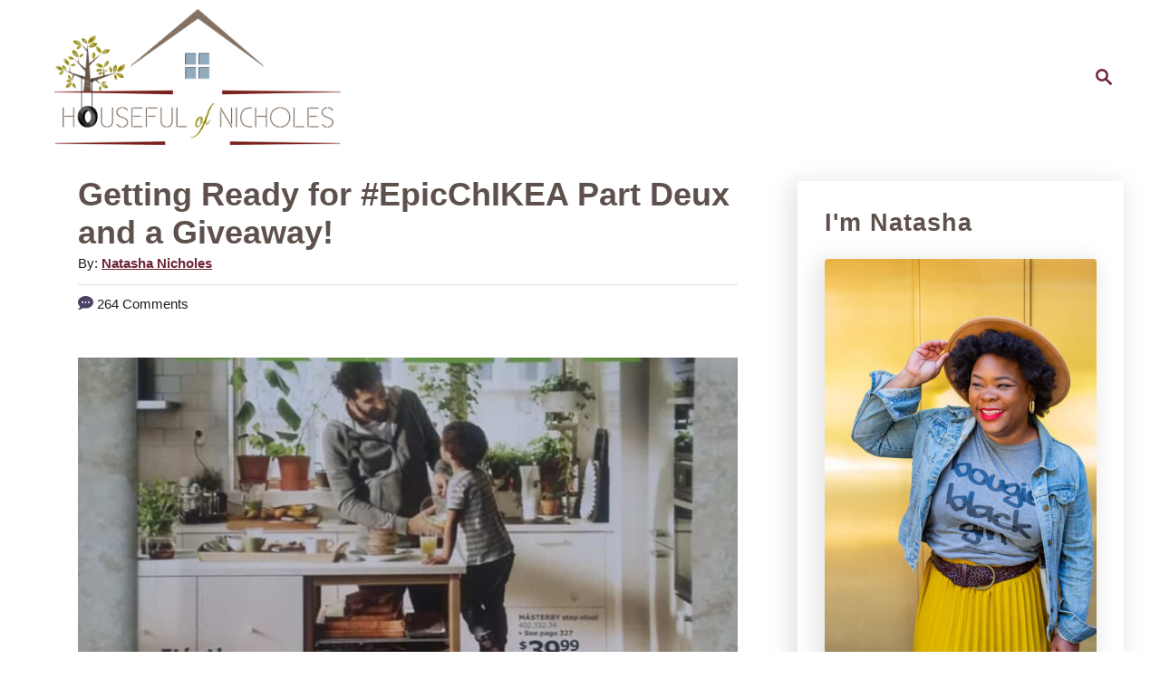

--- FILE ---
content_type: text/html; charset=UTF-8
request_url: https://housefulofnicholes.com/getting-ready-for-epicchikea-part-deux-and-a-giveaway?replytocom=77481
body_size: 28771
content:
<!DOCTYPE html><html lang="en-US" prefix="og: http://ogp.me/ns#">
	<head>
<meta charset="UTF-8">
<title>Getting Ready for #EpicChIKEA Part Deux and a Giveaway!</title>


<!-- SEO by Squirrly SEO 12.4.14 - https://plugin.squirrly.co/ -->

<meta name="robots" content="index,follow">
<meta name="googlebot" content="index,follow,max-snippet:-1,max-image-preview:large,max-video-preview:-1">
<meta name="bingbot" content="index,follow,max-snippet:-1,max-image-preview:large,max-video-preview:-1">

<meta name="description" content="Man, I am KILLING the giveaways this month! No worries folks, the $100 gift card from IKEA will be there at the bottom to enter to win. You can even pretend to read this entire post to make me feel better about myself.  As you know, I&#039;ve partnered with IKEA Schaumburg to share with you all, the greatness that is" />
<meta name="keywords" content="Giveaway,Home Decor,Ikea" />
<link rel="canonical" href="https://housefulofnicholes.com/getting-ready-for-epicchikea-part-deux-and-a-giveaway" />
<link rel="alternate" type="application/rss+xml" href="https://housefulofnicholes.com/sitemap.xml" />

<link href="/favicon.ico" rel="icon" type="image/x-icon" />

<meta name="dc.language" content="en" />
<meta name="dc.language.iso" content="en_US" />
<meta name="dc.publisher" content="Natasha Nicholes" />
<meta name="dc.title" content="Getting Ready for #EpicChIKEA Part Deux and a Giveaway!" />
<meta name="dc.description" content="Man, I am KILLING the giveaways this month! No worries folks, the $100 gift card from IKEA will be there at the bottom to enter to win. You can even pretend to read this entire post to make me feel better about myself.  As you know, I&#039;ve partnered with IKEA Schaumburg to share with you all, the greatness that is" />
<meta name="dc.date.issued" content="2015-08-16" />
<meta name="dc.date.updated" content="2021-06-02 10:50:59" />

<meta property="og:url" content="https://housefulofnicholes.com/getting-ready-for-epicchikea-part-deux-and-a-giveaway" />
<meta property="og:title" content="Getting Ready for #EpicChIKEA Part Deux and a Giveaway!" />
<meta property="og:description" content="Man, I am KILLING the giveaways this month! No worries folks, the $100 gift card from IKEA will be there at" />
<meta property="og:type" content="article" />
<meta property="og:image" content="https://housefulofnicholes.com/wp-content/uploads/2015/08/2015-08-15-16.17.33-e1439677660440.jpg" />
<meta property="og:image:width" content="924" />
<meta property="og:image:height" content="1232" />
<meta property="og:image:type" content="image/jpeg" />
<meta property="og:site_name" content="Houseful Of Nicholes" />
<meta property="og:locale" content="en_US" />
<meta property="og:publish_date" content="2015-08-16T11:26:47+00:00" />
<meta property="article:published_time" content="2015-08-16T11:26:47+00:00" />
<meta property="article:modified_time" content="2021-06-02T10:50:59+00:00" />
<meta property="article:section" content="Home Decor" />
<meta property="article:author" content="Natasha Nicholes" />
<meta property="article:tag" content="Giveaway" />
<meta property="article:tag" content="Home Decor" />
<meta property="article:tag" content="Ikea" />


<meta property="article:publisher" content="https://www.facebook.com/HousefulOfNicholes/" />

<meta property="twitter:url" content="https://housefulofnicholes.com/getting-ready-for-epicchikea-part-deux-and-a-giveaway" />
<meta property="twitter:title" content="Getting Ready for #EpicChIKEA Part Deux and a Giveaway!" />
<meta property="twitter:description" content="Man, I am KILLING the giveaways this month! No worries folks, the $100 gift card from IKEA will be there at the bottom to enter to win. You can even pretend to read this entire post to make me feel better about myself.  As you know, I&#039;ve partnered with IKEA Schaumburg to" />
<meta property="twitter:image" content="https://housefulofnicholes.com/wp-content/uploads/2015/08/2015-08-15-16.17.33-e1439677660440.jpg" />
<meta property="twitter:domain" content="Houseful Of Nicholes" />
<meta property="twitter:card" content="summary_large_image" />
<meta property="twitter:creator" content="/natashanicholes" />
<meta property="twitter:site" content="/natashanicholes" />
<script async src='https://www.google-analytics.com/analytics.js'></script><script>(function(i,s,o,g,r,a,m){i['GoogleAnalyticsObject']=r;i[r]=i[r]||function(){(i[r].q=i[r].q||[]).push(arguments)},i[r].l=1*new Date();a=s.createElement(o), m=s.getElementsByTagName(o)[0];a.async=1;a.src=g;m.parentNode.insertBefore(a,m) })(window,document,'script','//www.google-analytics.com/analytics.js','ga'); ga('create', 'UA-29213001-1', 'auto');ga('send', 'pageview');</script>
<script>!function(f,b,e,v,n,t,s){if(f.fbq)return;n=f.fbq=function(){n.callMethod?n.callMethod.apply(n,arguments):n.queue.push(arguments)};if(!f._fbq)f._fbq=n;n.push=n;n.loaded=!0;n.version='2.0';n.queue=[];t=b.createElement(e);t.async=!0;t.src=v;s=b.getElementsByTagName(e)[0];s.parentNode.insertBefore(t,s)}(window,document,'script','https://connect.facebook.net/en_US/fbevents.js');fbq('init', '166685330012892');fbq('track', 'ViewContent', '{"content_ids":["10866"],"content_type":"post","content_category":"Home Decor","page":"https:\/\/housefulofnicholes.com\/getting-ready-for-epicchikea-part-deux-and-a-giveaway","domain":"https:\/\/housefulofnicholes.com"}');fbq('track', 'PageView', '{"page":"https:\/\/housefulofnicholes.com\/getting-ready-for-epicchikea-part-deux-and-a-giveaway","domain":"https:\/\/housefulofnicholes.com"}');</script><noscript><img height='1' width='1' alt='' style='display:none' src='https://www.facebook.com/tr?id=166685330012892&ev=PageView&noscript=1'/></noscript>

<script type="application/ld+json">{"@context":"https://schema.org","@graph":[{"@type":"NewsArticle","@id":"https://housefulofnicholes.com/getting-ready-for-epicchikea-part-deux-and-a-giveaway#newsarticle","url":"https://housefulofnicholes.com/getting-ready-for-epicchikea-part-deux-and-a-giveaway","headline":"Getting Ready for #EpicChIKEA Part Deux and a Giveaway! ","mainEntityOfPage":{"@type":"WebPage","url":"https://housefulofnicholes.com/getting-ready-for-epicchikea-part-deux-and-a-giveaway"},"datePublished":"2015-08-16T11:26:47+00:00","dateModified":"2021-06-02T10:50:59+00:00","image":{"@type":"ImageObject","url":"https://housefulofnicholes.com/wp-content/uploads/2015/08/2015-08-15-16.17.33-e1439677660440.jpg","height":1232,"width":924},"author":{"@type":"Person","@id":"http://www.housefulofnicholes.com#person","url":"http://www.housefulofnicholes.com","name":"Natasha Nicholes"},"publisher":{"@type":"Organization","@id":"https://housefulofnicholes.com/getting-ready-for-epicchikea-part-deux-and-a-giveaway#Organization","url":"https://housefulofnicholes.com/getting-ready-for-epicchikea-part-deux-and-a-giveaway","name":"Houseful Of Nicholes ","logo":{"@type":"ImageObject","url":"https://housefulofnicholes.com/wp-content/uploads/2014/07/HON_Logo_Clr.jpg","@id":"https://housefulofnicholes.com/getting-ready-for-epicchikea-part-deux-and-a-giveaway#logo","width":1951,"height":924,"caption":"Houseful Of Nicholes "},"contactPoint":{"@type":"ContactPoint","contactType":"customer service","@id":"https://housefulofnicholes.com/getting-ready-for-epicchikea-part-deux-and-a-giveaway#contactpoint"},"sameAs":["https://www.facebook.com/HousefulOfNicholes/","https://twitter.com/natashanicholes","https://www.instagram.com/natashanicholes/","https://www.pinterest.com/natashanicholes "]}},{"@type":"BreadcrumbList","@id":"https://housefulofnicholes.com/getting-ready-for-epicchikea-part-deux-and-a-giveaway#breadcrumblist","itemListElement":[[{"@type":"ListItem","position":1,"item":{"@id":"https://housefulofnicholes.com","name":"Houseful Of Nicholes  | Living Life on the Edge of Domesticity"}},{"@type":"ListItem","position":2,"item":{"@id":"https://housefulofnicholes.com/category/the-housefuls-house","name":"The Houseful's House"}},{"@type":"ListItem","position":3,"item":{"@id":"https://housefulofnicholes.com/category/the-housefuls-house/home-decor","name":"Home Decor"}},{"@type":"ListItem","position":4,"item":{"@id":"https://housefulofnicholes.com/getting-ready-for-epicchikea-part-deux-and-a-giveaway","name":"Getting Ready for #EpicChIKEA Part Deux and a Giveaway! "}}]]}]}</script>
<!-- /SEO by Squirrly SEO - WordPress SEO Plugin -->



				
		<meta name="viewport" content="width=device-width, initial-scale=1.0">
		<meta http-equiv="X-UA-Compatible" content="ie=edge">
		
	<style>img:is([sizes="auto" i], [sizes^="auto," i]) { contain-intrinsic-size: 3000px 1500px }</style>
	
<!-- Social Warfare v4.5.6 https://warfareplugins.com - BEGINNING OF OUTPUT -->
<style>
	@font-face {
		font-family: "sw-icon-font";
		src:url("https://housefulofnicholes.com/wp-content/plugins/social-warfare/assets/fonts/sw-icon-font.eot?ver=4.5.6");
		src:url("https://housefulofnicholes.com/wp-content/plugins/social-warfare/assets/fonts/sw-icon-font.eot?ver=4.5.6#iefix") format("embedded-opentype"),
		url("https://housefulofnicholes.com/wp-content/plugins/social-warfare/assets/fonts/sw-icon-font.woff?ver=4.5.6") format("woff"),
		url("https://housefulofnicholes.com/wp-content/plugins/social-warfare/assets/fonts/sw-icon-font.ttf?ver=4.5.6") format("truetype"),
		url("https://housefulofnicholes.com/wp-content/plugins/social-warfare/assets/fonts/sw-icon-font.svg?ver=4.5.6#1445203416") format("svg");
		font-weight: normal;
		font-style: normal;
		font-display:block;
	}
</style>
<!-- Social Warfare v4.5.6 https://warfareplugins.com - END OF OUTPUT -->

<link rel='dns-prefetch' href='//www.dwin2.com' />
<link rel='dns-prefetch' href='//www.googletagmanager.com' />
<link href='https://fonts.gstatic.com' crossorigin rel='preconnect' />
<link rel="alternate" type="application/rss+xml" title="Houseful Of Nicholes &raquo; Feed" href="https://housefulofnicholes.com/feed" />
<link rel="alternate" type="application/rss+xml" title="Houseful Of Nicholes &raquo; Comments Feed" href="https://housefulofnicholes.com/comments/feed" />
<link rel="alternate" type="application/rss+xml" title="Houseful Of Nicholes &raquo; Getting Ready for #EpicChIKEA Part Deux and a Giveaway! Comments Feed" href="https://housefulofnicholes.com/getting-ready-for-epicchikea-part-deux-and-a-giveaway/feed" />
<style type="text/css" id="mv-trellis-custom-css">:root{--mv-trellis-color-link:var(--mv-trellis-color-primary);--mv-trellis-color-link-hover:var(--mv-trellis-color-secondary);--mv-trellis-font-body:system,BlinkMacSystemFont,-apple-system,".SFNSText-Regular","San Francisco","Roboto","Segoe UI","Helvetica Neue","Lucida Grande",sans-serif;--mv-trellis-font-heading:system,BlinkMacSystemFont,-apple-system,".SFNSText-Regular","San Francisco","Roboto","Segoe UI","Helvetica Neue","Lucida Grande",sans-serif;--mv-trellis-font-size-ex-sm:0.917125rem;--mv-trellis-font-size-sm:1.203125rem;--mv-trellis-font-size:1.375rem;--mv-trellis-font-size-lg:1.546875rem;--mv-trellis-color-primary:#6e2636;--mv-trellis-color-secondary:#7a99ac;--mv-trellis-max-logo-size:150px;--mv-trellis-gutter-small:24px;--mv-trellis-gutter:48px;--mv-trellis-gutter-double:96px;--mv-trellis-gutter-large:96px;--mv-trellis-wisteria-desktop-logo-width:370.72077922078px;--mv-trellis-color-background-accent:#ffffff;--mv-trellis-h1-font-color:#5e514d;--mv-trellis-h1-font-size:2.25rem;--mv-trellis-heading-font-color:#5e514d;}</style><style type="text/css" id="mv-trellis-custom-css">@media only screen and (max-width:600px) {.hide-featured-image-on-mobile #content .article-featured-img{display: none;}</style><style id='wp-block-library-inline-css' type='text/css'>
.wp-block-group.is-style-full-width-slanted { -webkit-transform: skewY(1.5deg); transform: skewY(1.5deg); -ms-transform-origin: 100% 0; -webkit-transform-origin: 100% 0; transform-origin: 100% 0; margin-bottom: 20px !important; margin-top: 60px !important; padding-bottom: 70px !important; } .wp-block-group.is-style-full-width-slanted > .wp-block-group__inner-container { -webkit-transform: skewY(-1.5deg); transform: skewY(-1.5deg); -ms-transform-origin: 100% 0; -webkit-transform-origin: 100% 0; transform-origin: 100% 0; }
.is-style-feast-inline-heading-group h2:first-of-type, .is-style-feast-inline-heading-group h3:first-of-type { transform: translateY(-0.7em);  background: #FFF; display: inline-block; padding: 0 0.5em 0; margin: 0 0.5em; } .is-style-feast-inline-heading-group { border: 2px solid var(--global-palette6, #CCC); padding: 0 1em 1em; margin: 3em 0 2em; } .is-style-feast-inline-heading-group h2:first-child+*, .is-style-feast-inline-heading-group h3:first-child+* { margin-top: 0; }
.is-style-button-right-arrow .wp-element-button::after { content: "→"; position: relative; margin-left: 0.2em; }
.is-style-button-external-arrow .wp-element-button::after { content: "↗"; position: relative; margin-left: 0.2em; }
.is-style-paragraph-right-arrow a::after { content: " →"; position: relative; margin-left: 0; }
.is-style-paragraph-external-arrow a::after { content: " ↗"; position: relative; margin-left: 0; }
.is-style-basic-columns .wp-block-column { background-color: var(--branding-color-background, #EEEEEE); color: var(--branding-color-background-text, #000000); padding: 17px 11px; }
.is-style-book-cover img { box-shadow: 4px 4px 20px #454545; transform: rotate(3deg) scale(0.9); -webkit-backface-visibility: hidden; margin-top: 10px; margin-bottom: 10px; } .is-style-book-cover { padding: 10px; }
.is-style-polaroid img { border-bottom: 50px solid #fff; border-right: 15px solid #fff; border-left: 15px solid #fff; border-top: 10px solid #fff; box-shadow: 5px 5px 15px rgba(0, 0, 0, .4); transform: rotate(-5deg) scale(0.9); -webkit-backface-visibility: hidden; margin: 10px 0; }

			.wp-block-media-text.is-style-book-cover {
				grid-template-columns: 30% 1fr;
			}
			.wp-block-media-text.is-style-book-cover img {
				box-shadow: 4px 4px 20px rgba(0,0,0,0.5);
				transform: rotate(-6deg) scale(0.9);
				-webkit-backface-visibility: hidden;
				margin-top: 10px; margin-bottom: 10px;
			}
			.wp-block-media-text.is-style-book-cover .wp-block-media-text__media {
				display: flex;
				justify-content: center;
			}
			.wp-block-media-text.is-style-book-cover .wp-block-media-text__content {
				padding: 0 0 0 40px;
			}
			@media(max-width:600px) {
				.wp-block-media-text.is-style-book-cover img {
					max-width: 200px;
				}
				.wp-block-media-text.is-style-book-cover .wp-block-media-text__content {
					padding: 20px 0 0 0;
					text-align: center;
				}
				.wp-block-media-text.is-style-book-cover .wp-block-media-text__content .wp-block-buttons {
					justify-content: center;
				}
			}
		

			.wp-block-media-text.is-style-polaroid-media-text {
				grid-template-columns: 30% 1fr;
			}
			.wp-block-media-text.is-style-polaroid-media-text img {
				transform: rotate(-10deg) scale(0.9);
				-webkit-backface-visibility: hidden;
				margin-top: 10px;
				margin-bottom: 10px;
				border: 10px solid var(--branding-color-background, #ccc);
			}
			.wp-block-group.is-style-full-width-feature-wrapper .wp-block-media-text.is-style-polaroid-media-text img,
			.wp-block-group.is-style-full-width-custom-background-feature-wrapper .wp-block-media-text.is-style-polaroid-media-text img,
			.wp-block-group.is-style-feast-branding-background .wp-block-media-text.is-style-polaroid-media-text img {
				border-color: #fff;
			}
			.wp-block-media-text.is-style-polaroid-media-text .wp-block-media-text__media {
				display: flex;
				justify-content: center;
			}
			.wp-block-media-text.is-style-polaroid-media-text .wp-block-media-text__content {
				padding: 0 0 0 40px;
			}
			@media(max-width:600px) {
				.wp-block-media-text.is-style-polaroid-media-text img {
					max-width: 75%;
				}
				.wp-block-media-text.is-style-polaroid-media-text .wp-block-media-text__content {
					padding: 20px 0 0 0;
					text-align: center;
				}
				.wp-block-media-text.is-style-polaroid-media-text .wp-block-media-text__content .wp-block-buttons {
					justify-content: center;
				}
			}
		

			.is-style-post-info-author {
				grid-template-columns: 50px 1fr !important;
				grid-gap: 12px;
			}
			.is-style-post-info-author .wp-block-media-text__content {
				padding: 7px 0;
			}
			.is-style-post-info-author .wp-block-media-text__content a {
				text-decoration: underline;
			}
			.is-style-post-info-author .wp-block-media-text__media img {
				border-radius: 100px;
			}
			.is-style-post-info-author.has-background {
				padding: 7px;
				margin: 7px 0;
			}
		

			.is-style-post-info-author-100px {
				grid-template-columns: 100px 1fr !important;
				grid-gap: 15px;
			}
			.is-style-post-info-author-100px .wp-block-media-text__content {
				padding: 7px 0;
			}
			.is-style-post-info-author-100px .wp-block-media-text__content a {
				text-decoration: underline;
			}
			.is-style-post-info-author-100px .wp-block-media-text__media img {
				border-radius: 100px;
			}
			.is-style-post-info-author-100px.has-background {
				padding: 7px;
				margin: 7px 0;
			}
		
.is-style-left-bar { border-left: 5px solid var(--branding-color-background, #CCC); padding-left: 22px; margin: 22px 0; } .is-style-left-bar::before { content: none; }
.is-style-feast-txt-message { background: var(--branding-color-background, var(--global-palette7, #EEE)); border-radius: 7px; padding: 22px; margin: 44px 0; position: relative; } .is-style-feast-txt-message::before { content: none; } .is-style-feast-txt-message::after {  content: ""; position: absolute; width: 0; height: 0; top: 100%; left: 34px; border-top: 28px solid var(--branding-color-background, #EEE); border-left: 0 solid transparent; border-right: 28px solid transparent;  } .is-style-feast-txt-message:nth-of-type(odd)::after { left: unset; right: 34px; border-right: 0 solid transparent; border-left: 28px solid transparent; } .feast-plugin .is-style-feast-txt-message *, .editor-styles-wrapper .is-style-feast-txt-message * { color: var(--branding-color-background-text, #010101); }
.is-style-foodie-pro { padding: 22px 7px 22px 27px; margin: 27px 0; } .is-style-foodie-pro::before {  content: "\201C"; display: block; font-size: 77px; height: 0; position: relative; top: -37px; left: -41px; color: var(--branding-color-primary, #010101);  }
.is-style-cookd-pro { line-height: 1.1em; font-size: 1.1em; padding: 0 15%; text-align: center; margin-bottom: 22px; } .is-style-cookd-pro::before, .is-style-cookd-pro::after { background: var(--branding-color-accents, #CCC); content: "" !important; display: block; height: 1px; margin: 10% auto; width: 50px; top: 0; left: 0; }
.is-style-seasoned-pro { border-bottom: 1px solid #CCC; border-top: 1px solid #CCC; color: #333333; font-size: 130%; margin: 77px 37px; padding-top: 0; padding-bottom: 37px; text-align: center; } .is-style-seasoned-pro::before { background: var(--branding-color-accents, #DDDDDD); color: var(--branding-color-accents-text, #010101); -webkit-border-radius: 100%; border-radius: 100%; content: "\201C"; display: table; font-family: Times New Roman, serif; font-size: 57px; height: 0; line-height: 1; margin: -7px auto 7px; padding: 17px 15px 0; position: relative; left: 0; text-align: center; width: 47px; }
.is-style-featured-comment { line-height: 1.7em; font-size: 1.1em; padding: 0 12px; margin: 64px 0; font-weight: bold; position: relative; } .is-style-featured-comment::before { content: "Featured Comment" !important; text-transform: uppercase; color: #999;  left: 0; font-size: 0.8em;}  .is-style-featured-comment cite { float: right; text-transform: uppercase; font-size: 0.8em; color: #999; } .is-style-featured-comment cite::before { content: "⭐⭐⭐⭐⭐"; margin-right: 13px; } .is-style-featured-comment p { margin: 17px 0 !important; }
@media only screen and (min-width: 1023px) { .is-style-feast-2-column-list { display: grid; grid-template-columns: 1fr 1fr; gap: 0 37px; } .editor-styles-wrapper :where(:not(.is-layout-flex,.is-layout-grid))>.is-style-feast-2-column-list li { margin-left: unset; margin-right: unset; } }
@media only screen and (min-width: 1023px) { .is-style-feast-3-column-list { display: grid; grid-template-columns: 1fr 1fr 1fr; gap: 0 37px; } .editor-styles-wrapper :where(:not(.is-layout-flex,.is-layout-grid))>.is-style-feast-3-column-list li { margin-left: unset; margin-right: unset; } }
</style>
<style id='classic-theme-styles-inline-css' type='text/css'>
/*! This file is auto-generated */
.wp-block-button__link{color:#fff;background-color:#32373c;border-radius:9999px;box-shadow:none;text-decoration:none;padding:calc(.667em + 2px) calc(1.333em + 2px);font-size:1.125em}.wp-block-file__button{background:#32373c;color:#fff;text-decoration:none}
</style>
<style id='global-styles-inline-css' type='text/css'>
:root{--wp--preset--aspect-ratio--square: 1;--wp--preset--aspect-ratio--4-3: 4/3;--wp--preset--aspect-ratio--3-4: 3/4;--wp--preset--aspect-ratio--3-2: 3/2;--wp--preset--aspect-ratio--2-3: 2/3;--wp--preset--aspect-ratio--16-9: 16/9;--wp--preset--aspect-ratio--9-16: 9/16;--wp--preset--color--black: #000000;--wp--preset--color--cyan-bluish-gray: #abb8c3;--wp--preset--color--white: #ffffff;--wp--preset--color--pale-pink: #f78da7;--wp--preset--color--vivid-red: #cf2e2e;--wp--preset--color--luminous-vivid-orange: #ff6900;--wp--preset--color--luminous-vivid-amber: #fcb900;--wp--preset--color--light-green-cyan: #7bdcb5;--wp--preset--color--vivid-green-cyan: #00d084;--wp--preset--color--pale-cyan-blue: #8ed1fc;--wp--preset--color--vivid-cyan-blue: #0693e3;--wp--preset--color--vivid-purple: #9b51e0;--wp--preset--gradient--vivid-cyan-blue-to-vivid-purple: linear-gradient(135deg,rgba(6,147,227,1) 0%,rgb(155,81,224) 100%);--wp--preset--gradient--light-green-cyan-to-vivid-green-cyan: linear-gradient(135deg,rgb(122,220,180) 0%,rgb(0,208,130) 100%);--wp--preset--gradient--luminous-vivid-amber-to-luminous-vivid-orange: linear-gradient(135deg,rgba(252,185,0,1) 0%,rgba(255,105,0,1) 100%);--wp--preset--gradient--luminous-vivid-orange-to-vivid-red: linear-gradient(135deg,rgba(255,105,0,1) 0%,rgb(207,46,46) 100%);--wp--preset--gradient--very-light-gray-to-cyan-bluish-gray: linear-gradient(135deg,rgb(238,238,238) 0%,rgb(169,184,195) 100%);--wp--preset--gradient--cool-to-warm-spectrum: linear-gradient(135deg,rgb(74,234,220) 0%,rgb(151,120,209) 20%,rgb(207,42,186) 40%,rgb(238,44,130) 60%,rgb(251,105,98) 80%,rgb(254,248,76) 100%);--wp--preset--gradient--blush-light-purple: linear-gradient(135deg,rgb(255,206,236) 0%,rgb(152,150,240) 100%);--wp--preset--gradient--blush-bordeaux: linear-gradient(135deg,rgb(254,205,165) 0%,rgb(254,45,45) 50%,rgb(107,0,62) 100%);--wp--preset--gradient--luminous-dusk: linear-gradient(135deg,rgb(255,203,112) 0%,rgb(199,81,192) 50%,rgb(65,88,208) 100%);--wp--preset--gradient--pale-ocean: linear-gradient(135deg,rgb(255,245,203) 0%,rgb(182,227,212) 50%,rgb(51,167,181) 100%);--wp--preset--gradient--electric-grass: linear-gradient(135deg,rgb(202,248,128) 0%,rgb(113,206,126) 100%);--wp--preset--gradient--midnight: linear-gradient(135deg,rgb(2,3,129) 0%,rgb(40,116,252) 100%);--wp--preset--font-size--small: 13px;--wp--preset--font-size--medium: 20px;--wp--preset--font-size--large: 36px;--wp--preset--font-size--x-large: 42px;--wp--preset--spacing--20: 0.44rem;--wp--preset--spacing--30: 0.67rem;--wp--preset--spacing--40: 1rem;--wp--preset--spacing--50: 1.5rem;--wp--preset--spacing--60: 2.25rem;--wp--preset--spacing--70: 3.38rem;--wp--preset--spacing--80: 5.06rem;--wp--preset--shadow--natural: 6px 6px 9px rgba(0, 0, 0, 0.2);--wp--preset--shadow--deep: 12px 12px 50px rgba(0, 0, 0, 0.4);--wp--preset--shadow--sharp: 6px 6px 0px rgba(0, 0, 0, 0.2);--wp--preset--shadow--outlined: 6px 6px 0px -3px rgba(255, 255, 255, 1), 6px 6px rgba(0, 0, 0, 1);--wp--preset--shadow--crisp: 6px 6px 0px rgba(0, 0, 0, 1);}:where(.is-layout-flex){gap: 0.5em;}:where(.is-layout-grid){gap: 0.5em;}body .is-layout-flex{display: flex;}.is-layout-flex{flex-wrap: wrap;align-items: center;}.is-layout-flex > :is(*, div){margin: 0;}body .is-layout-grid{display: grid;}.is-layout-grid > :is(*, div){margin: 0;}:where(.wp-block-columns.is-layout-flex){gap: 2em;}:where(.wp-block-columns.is-layout-grid){gap: 2em;}:where(.wp-block-post-template.is-layout-flex){gap: 1.25em;}:where(.wp-block-post-template.is-layout-grid){gap: 1.25em;}.has-black-color{color: var(--wp--preset--color--black) !important;}.has-cyan-bluish-gray-color{color: var(--wp--preset--color--cyan-bluish-gray) !important;}.has-white-color{color: var(--wp--preset--color--white) !important;}.has-pale-pink-color{color: var(--wp--preset--color--pale-pink) !important;}.has-vivid-red-color{color: var(--wp--preset--color--vivid-red) !important;}.has-luminous-vivid-orange-color{color: var(--wp--preset--color--luminous-vivid-orange) !important;}.has-luminous-vivid-amber-color{color: var(--wp--preset--color--luminous-vivid-amber) !important;}.has-light-green-cyan-color{color: var(--wp--preset--color--light-green-cyan) !important;}.has-vivid-green-cyan-color{color: var(--wp--preset--color--vivid-green-cyan) !important;}.has-pale-cyan-blue-color{color: var(--wp--preset--color--pale-cyan-blue) !important;}.has-vivid-cyan-blue-color{color: var(--wp--preset--color--vivid-cyan-blue) !important;}.has-vivid-purple-color{color: var(--wp--preset--color--vivid-purple) !important;}.has-black-background-color{background-color: var(--wp--preset--color--black) !important;}.has-cyan-bluish-gray-background-color{background-color: var(--wp--preset--color--cyan-bluish-gray) !important;}.has-white-background-color{background-color: var(--wp--preset--color--white) !important;}.has-pale-pink-background-color{background-color: var(--wp--preset--color--pale-pink) !important;}.has-vivid-red-background-color{background-color: var(--wp--preset--color--vivid-red) !important;}.has-luminous-vivid-orange-background-color{background-color: var(--wp--preset--color--luminous-vivid-orange) !important;}.has-luminous-vivid-amber-background-color{background-color: var(--wp--preset--color--luminous-vivid-amber) !important;}.has-light-green-cyan-background-color{background-color: var(--wp--preset--color--light-green-cyan) !important;}.has-vivid-green-cyan-background-color{background-color: var(--wp--preset--color--vivid-green-cyan) !important;}.has-pale-cyan-blue-background-color{background-color: var(--wp--preset--color--pale-cyan-blue) !important;}.has-vivid-cyan-blue-background-color{background-color: var(--wp--preset--color--vivid-cyan-blue) !important;}.has-vivid-purple-background-color{background-color: var(--wp--preset--color--vivid-purple) !important;}.has-black-border-color{border-color: var(--wp--preset--color--black) !important;}.has-cyan-bluish-gray-border-color{border-color: var(--wp--preset--color--cyan-bluish-gray) !important;}.has-white-border-color{border-color: var(--wp--preset--color--white) !important;}.has-pale-pink-border-color{border-color: var(--wp--preset--color--pale-pink) !important;}.has-vivid-red-border-color{border-color: var(--wp--preset--color--vivid-red) !important;}.has-luminous-vivid-orange-border-color{border-color: var(--wp--preset--color--luminous-vivid-orange) !important;}.has-luminous-vivid-amber-border-color{border-color: var(--wp--preset--color--luminous-vivid-amber) !important;}.has-light-green-cyan-border-color{border-color: var(--wp--preset--color--light-green-cyan) !important;}.has-vivid-green-cyan-border-color{border-color: var(--wp--preset--color--vivid-green-cyan) !important;}.has-pale-cyan-blue-border-color{border-color: var(--wp--preset--color--pale-cyan-blue) !important;}.has-vivid-cyan-blue-border-color{border-color: var(--wp--preset--color--vivid-cyan-blue) !important;}.has-vivid-purple-border-color{border-color: var(--wp--preset--color--vivid-purple) !important;}.has-vivid-cyan-blue-to-vivid-purple-gradient-background{background: var(--wp--preset--gradient--vivid-cyan-blue-to-vivid-purple) !important;}.has-light-green-cyan-to-vivid-green-cyan-gradient-background{background: var(--wp--preset--gradient--light-green-cyan-to-vivid-green-cyan) !important;}.has-luminous-vivid-amber-to-luminous-vivid-orange-gradient-background{background: var(--wp--preset--gradient--luminous-vivid-amber-to-luminous-vivid-orange) !important;}.has-luminous-vivid-orange-to-vivid-red-gradient-background{background: var(--wp--preset--gradient--luminous-vivid-orange-to-vivid-red) !important;}.has-very-light-gray-to-cyan-bluish-gray-gradient-background{background: var(--wp--preset--gradient--very-light-gray-to-cyan-bluish-gray) !important;}.has-cool-to-warm-spectrum-gradient-background{background: var(--wp--preset--gradient--cool-to-warm-spectrum) !important;}.has-blush-light-purple-gradient-background{background: var(--wp--preset--gradient--blush-light-purple) !important;}.has-blush-bordeaux-gradient-background{background: var(--wp--preset--gradient--blush-bordeaux) !important;}.has-luminous-dusk-gradient-background{background: var(--wp--preset--gradient--luminous-dusk) !important;}.has-pale-ocean-gradient-background{background: var(--wp--preset--gradient--pale-ocean) !important;}.has-electric-grass-gradient-background{background: var(--wp--preset--gradient--electric-grass) !important;}.has-midnight-gradient-background{background: var(--wp--preset--gradient--midnight) !important;}.has-small-font-size{font-size: var(--wp--preset--font-size--small) !important;}.has-medium-font-size{font-size: var(--wp--preset--font-size--medium) !important;}.has-large-font-size{font-size: var(--wp--preset--font-size--large) !important;}.has-x-large-font-size{font-size: var(--wp--preset--font-size--x-large) !important;}
:where(.wp-block-post-template.is-layout-flex){gap: 1.25em;}:where(.wp-block-post-template.is-layout-grid){gap: 1.25em;}
:where(.wp-block-columns.is-layout-flex){gap: 2em;}:where(.wp-block-columns.is-layout-grid){gap: 2em;}
:root :where(.wp-block-pullquote){font-size: 1.5em;line-height: 1.6;}
</style>
<style id='feast-global-styles-inline-css' type='text/css'>
.feast-plugin a {
	word-break: break-word;
}
.feast-plugin ul.menu a {
	word-break: initial;
}
	p.is-variation-fancy-text {
		font-style: italic;
		margin: 0 0 16px 0 !important;
	}
	p.is-variation-fancy-text + *:not(div),
	.wp-block-group__inner-container p.is-variation-fancy-text:first-child {
		margin-top: 0 !important;
	}
button.feast-submenu-toggle {
	display: none;
	background: transparent;
	border: 1px solid #424242;
	border-radius: 0;
	box-shadow: none;
	padding: 0;
	outline: none;
	cursor: pointer;
	position: absolute;
	line-height: 0;
	right: 0;
	top: 3px;
	width: 42px;
	height: 42px;
	justify-content: center;
	align-items: center;
}
button.feast-submenu-toggle svg {
	width: 20px;
	height: 20px;
}
@media(max-width:1199px) {
	button.feast-submenu-toggle {
		display: flex;
	}
	.mmm-content ul li.menu-item-has-children {
		position: relative;
	}
	.mmm-content ul li.menu-item-has-children > a {
		display: inline-block;
		margin-top: 12px;
		margin-bottom: 12px;
		width: 100%;
		padding-right: 48px;
	}
	.mmm-content ul li.menu-item-has-children > ul.sub-menu {
		display: none;
	}
	.mmm-content ul li.menu-item-has-children.open > ul.sub-menu {
		display: block;
	}
	.mmm-content ul li.menu-item-has-children.open > button svg {
		transform: rotate(180deg);
	}
}
.single .content a,
.category .content a,
.feast-modern-category-layout a,
aside a, 
.site-footer a {
	text-decoration: underline;
}
.feast-social-media {
	display: flex;
	flex-wrap: wrap;
	align-items: center;
	justify-content: center;
	column-gap: 18px;
	row-gap: 9px;
	width: 100%;
	padding: 27px 0;
}
.feast-social-media.feast-social-media--align-left {
	justify-content: flex-start;
}
.feast-social-media.feast-social-media--align-right {
	justify-content: flex-end;
}
.feast-social-media a {
	display: flex;
	align-items: center;
	justify-content: center;
	padding: 12px;
}
@media(max-width:600px) {
	.feast-social-media a {
		min-height: 50px;
		min-width: 50px;
	}
}
.feast-ai-buttons-block {
	display: block;
	width: 100%;
}
.feast-ai-buttons-block .wp-block-buttons {
	display: flex;
	flex-wrap: wrap;
	gap: 12px;
	width: 100%;
}
.feast-ai-buttons-block--align-center .wp-block-buttons {
	justify-content: center;
}
.feast-ai-buttons-block--align-right .wp-block-buttons {
	justify-content: flex-end;
}
.feast-ai-buttons-block .wp-block-buttons .wp-block-button {
	flex-basis: 0;
	flex-grow: 1;
}
.feast-ai-buttons-block .wp-block-buttons .wp-block-button .wp-block-button__link {
	white-space: nowrap;
}
@media(max-width:600px) {
	.feast-ai-buttons-block .wp-block-buttons .wp-block-button {
		flex-basis: 40%;
	}
}		
.feast-remove-top-padding {
	padding-top: 0 !important;
}
.feast-remove-bottom-padding {
	padding-bottom: 0 !important;
}
.feast-remove-top-margin {
	margin-top: 0 !important;
}
.feast-remove-bottom-margin {
	margin-bottom: 0 !important;
}
.z-10 {
	position: relative;
	z-index: 10;
}
body h1,
body h2,
body h3,
body h4,
body h5,
body h6 {
	line-height: 1.2;
}
.wp-block-media-text.is-variation-media-text-sidebar-bio {
	display: flex;
	flex-direction: column;
	row-gap: 4px;
}
.wp-block-media-text.is-variation-media-text-sidebar-bio .wp-block-media-text__media {
	display: flex;
	justify-content: center;
}
.wp-block-media-text.is-variation-media-text-sidebar-bio .wp-block-media-text__media img {
	border-radius: 1000px;
}
.wp-block-media-text.is-variation-media-text-sidebar-bio .wp-block-media-text__content {
	padding: 16px 24px 28px;
	margin: 0;
	display: flex;
	flex-direction: column;
	gap: 10px;
	box-sizing: border-box;
}
.wp-block-media-text.is-variation-media-text-sidebar-bio .wp-block-media-text__content h3,
.wp-block-media-text.is-variation-media-text-sidebar-bio .wp-block-media-text__content h2 {
	font-size: 1.625em;
}
.wp-block-media-text.is-variation-media-text-sidebar-bio .wp-block-media-text__content * {
	margin: 0;
	max-width: 100%;
}
.wp-block-media-text.is-variation-media-text-sidebar-bio .wp-block-media-text__content p {
	line-height: 1.5;
}
@media only screen and (max-width: 335px) {
	.site-inner {
		padding-left: 0;
		padding-right: 0;
	}
}
@media only screen and (max-width:1023px) {
	.feast-layout--modern-footer {
		padding-left: 5%;
		padding-right: 5%;
	}
}
@media only screen and (max-width: 600px) {
	.site-container .feast-layout--modern-footer .is-style-full-width-feature-wrapper,
	.site-container .feast-layout--modern-footer .is-style-full-width-feature-wrapper-cta,
	.site-container .feast-layout--modern-footer .is-style-full-width-slanted,
	.site-container .feast-layout--modern-footer .is-style-full-width-custom-background-feature-wrapper {
		margin: var(--feast-spacing-xl, 27px) -5%;
	}
}
a.wprm-recipe-jump:hover {
	opacity: 1.0 !important;
}
.wp-block-media-text.is-variation-media-text-sidebar-bio .wp-block-media-text__media img {
	border-radius: 178px;
	aspect-ratio: 1 / 1;
	object-fit: cover;
}
.feast-modern-category-layout {
	text-align: initial;
}
.feast-jump-to-buttons .wp-block-button__link svg path {
	fill: #fff;
}
h1,
h2,
h3,
h4,
h5,
h6,
.wp-block-group {
	scroll-margin-top: 80px;
}
body .fsri-list .listing-item {padding:;background-color:;}body .fsri-title {letter-spacing: ;}body .feast-recipe-index .fsri-list {column-gap:;row-gap:;}body .feast-category-index-list > li { padding:; }body .fsci-title,body .entry-content a .fsci-title {padding:;letter-spacing: ;}body .feast-category-index .feast-category-index-list {column-gap:;row-gap:;}.wp-block-media-text {
	row-gap: var(--global-md-spacing, 22px);
}
	.wp-block-group {
	margin-top: var(--global-md-spacing, 1.5rem);
	margin-bottom: var(--global-md-spacing, 1.5rem);
}

</style>
<style id='kadence-blocks-global-variables-inline-css' type='text/css'>
:root {--global-kb-font-size-sm:clamp(0.8rem, 0.73rem + 0.217vw, 0.9rem);--global-kb-font-size-md:clamp(1.1rem, 0.995rem + 0.326vw, 1.25rem);--global-kb-font-size-lg:clamp(1.75rem, 1.576rem + 0.543vw, 2rem);--global-kb-font-size-xl:clamp(2.25rem, 1.728rem + 1.63vw, 3rem);--global-kb-font-size-xxl:clamp(2.5rem, 1.456rem + 3.26vw, 4rem);--global-kb-font-size-xxxl:clamp(2.75rem, 0.489rem + 7.065vw, 6rem);}:root {--global-palette1: #3182CE;--global-palette2: #2B6CB0;--global-palette3: #1A202C;--global-palette4: #2D3748;--global-palette5: #4A5568;--global-palette6: #718096;--global-palette7: #EDF2F7;--global-palette8: #F7FAFC;--global-palette9: #ffffff;}
</style>
<link rel="stylesheet" class="mvt-styles" href="https://housefulofnicholes.com/wp-content/mvt-critical/1/3f921dbdef3dc2f24dffc28472b2ed09.ed5f7013fb587f80368a007eed236c5f.secondary.css?ver=6.8.3" media="print" onload="this.media='all'"><noscript><link rel='stylesheet' id='mvt-uncritical-css' href='https://housefulofnicholes.com/wp-content/mvt-critical/1/3f921dbdef3dc2f24dffc28472b2ed09.ed5f7013fb587f80368a007eed236c5f.secondary.css?ver=6.8.3' type='text/css' media='all' />
</noscript><style>@charset "UTF-8";.wp-block-image img{box-sizing:border-box;height:auto;max-width:100%;vertical-align:bottom}.wp-block-image .aligncenter{display:table}.wp-block-image .aligncenter{margin-left:auto;margin-right:auto}.wp-block-image figure{margin:0}:root{--wp--preset--font-size--normal:16px;--wp--preset--font-size--huge:42px}.has-text-align-center{text-align:center}.aligncenter{clear:both}.screen-reader-text{border:0;clip-path:inset(50%);height:1px;margin:-1px;overflow:hidden;padding:0;position:absolute;width:1px;word-wrap:normal!important}html :where(img[class*=wp-image-]){height:auto;max-width:100%}:where(figure){margin:0 0 1em}.swp_social_panel.swp_default_full_color a{color:#fff}.swp_social_panel.swp_flat_fresh.swp_default_full_color .swp_facebook{border:1px solid #1877f2}.swp_social_panel.swp_default_full_color .swp_facebook{background:#1877f2;border:1px solid #0b5fcc}.swp_social_panel.swp_flat_fresh.swp_default_full_color .swp_linkedin{border:1px solid #2767b1}.swp_social_panel.swp_default_full_color .swp_linkedin{background:#2767b1;border:1px solid #1e4f87}.swp_social_panel.swp_flat_fresh.swp_default_full_color .swp_pinterest{border:1px solid #e60023}.swp_social_panel.swp_default_full_color .swp_pinterest{background:#e60023;border:1px solid #b3001b}.swp_social_panel.swp_flat_fresh.swp_default_full_color .swp_twitter{border:1px solid #0d1014}.swp_social_panel.swp_default_full_color .swp_twitter{background:#0d1014;border:1px solid #000}.scale-100{transform:scale(1)}.swp_social_panel{clear:both;display:flex;height:34px;line-height:1;margin-bottom:20px!important;margin-top:20px!important;overflow:hidden;padding:0;align-items:stretch;-webkit-box-align:stretch;-moz-box-align:stretch;-webkit-box-pack:justify;-moz-box-pack:justify;direction:ltr;-ms-flex-align:stretch;-ms-flex-line-pack:center;-ms-flex-pack:justify;flex-wrap:wrap;justify-content:space-between}.swp_social_panel .nc_tweetContainer a.nc_tweet,.swp_social_panel .nc_tweetContainer.total_shares .swp_count{display:block;display:flex;font-family:Lato,sans-serif;font-size:18px!important;font-weight:700;height:30px;text-decoration:none;text-decoration:none!important;text-transform:none;flex-flow:row wrap;box-shadow:none}.swp_social_panel .nc_tweetContainer:not(.total_shares):not(.total_sharesalt){border-radius:2px;float:left;font-family:Lato;height:32px;margin:0 5px 3px 5px;min-width:34px;overflow:hidden;text-align:center}.swp_social_panel .nc_tweetContainer .spaceManWilly{display:block;width:120px}.swp_social_panel .swp_label{display:block;font-size:9px!important;margin-top:13px;position:absolute;text-align:center!important;text-transform:uppercase}.swp_social_panel .swp_share{display:block;float:right;float:left;font-size:14px;font-weight:400;height:30px;line-height:32px;margin:0 0 0 6px;max-width:none!important}.swp_social_panel .total_shares{background:rgba(0,0,0,0)!important;border:none!important;border-radius:2px;color:#fff;display:block;font-size:19px;padding:0 10px;flex:none!important}.swp_social_panel .total_shares .swp_count{line-height:30px}.swp_social_panel .total_shares .swp_label{font-size:10px;vertical-align:middle}.swp_social_panel .total_shares.total_sharesalt{background:rgba(0,0,0,0)!important;border:none!important}.swp_social_panel .total_shares.total_sharesalt:before{content:"G";display:inline-block;font-family:sw-icon-font;margin-top:7px;vertical-align:top}.swp_social_panel .total_shares.total_sharesalt.total_sharesalt,.swp_social_panel .total_shares.total_sharesalt:not(:nth-child(1)){background:rgba(0,0,0,0)!important;border:none;color:#474b4d;margin-left:0!important;margin-bottom:10px!important}.swp_social_panel .total_shares.total_sharesalt .swp_count{color:#474b4d;font-size:24px}.swp_social_panel .total_shares.total_sharesalt .swp_label{color:#474b4d;letter-spacing:0;min-width:40px}.swp_social_panel a .swp_count{font-size:14px}.swp_social_panel a .swp_count.swp_hide{margin:0 auto;width:auto}.swp_social_panel:not(.nc_floater):not(.swp_social_panelSide){width:100%!important}.swp_social_panel:not(.swp_social_panelSide) .nc_tweetContainer{flex:1}.swp_social_panel:not(.swp_social_panelSide) .nc_tweetContainer:nth-child(1){margin-left:0}.swp_social_panel:not(.swp_social_panelSide) .nc_tweetContainer:nth-last-child(1){margin-right:0}.swp_social_panel:not(.swp_social_panelSide) div.total_shares.total_sharesalt:before{content:"G";display:inline-block;font-family:sw-icon-font;margin-top:7px;vertical-align:top}.swp_social_panel:not(.swp_social_panelSide) div.total_shares.total_sharesalt .swp_count{display:inline-block;line-height:0;margin-left:8px;margin-top:12px;min-width:45px;position:relative;vertical-align:middle}.swp_social_panel:not(.swp_social_panelSide) div.total_shares.total_sharesalt:nth-last-child(1){margin-right:0;padding-right:0}.swp_social_panel span:before{content:initial!important}.swp_social_panel .iconFiller{font-size:18px;margin:0 auto;display:block;float:left;height:30px;overflow:hidden;width:30px}.swp_social_panel .sw{float:left;height:30px;line-height:32px;margin:1px 5px 0;text-shadow:none!important;width:20px}.sw{display:inline-block;font-family:sw-icon-font!important;font-size:inherit;-moz-osx-font-smoothing:grayscale;-webkit-font-smoothing:antialiased;font-style:normal;font-weight:400;text-rendering:auto;text-transform:none!important;transform:translate(0,0);-webkit-transform:translate(0,0);-moz-transform:translate(0,0);-ms-transform:translate(0,0);-o-transform:translate(0,0);transform:translate(0,0)}.sw:before{display:block!important}i.swp_facebook_icon:before{content:"k"}i.swp_linkedin_icon:before{content:"s"}i.swp_pinterest_icon:before{content:"A"}i.swp_twitter_icon:before{content:"N"}.swp-content-locator{display:none!important;margin:0!important}a,article,aside,body,div,figure,form,h1,h2,header,html,i,iframe,img,label,p,span{margin:0;padding:0;border:0;font:inherit;font-size:100%;vertical-align:baseline}article,aside,figure,header{display:block}body{box-sizing:border-box;margin-right:auto;margin-left:auto;color:#000;background-color:#fff;line-height:1;word-wrap:break-word;word-break:break-word}*,:after,:before{box-sizing:inherit;margin:0;padding:0}img{height:auto}iframe,img{max-width:100%}textarea{width:100%}.mvt-content>*{margin-bottom:20px}i{font-style:italic}body{font-size:1.125rem;font-size:var(--mv-trellis-font-size,1.125rem);font-family:Arial,sans-serif;font-family:var(--mv-trellis-font-body,Arial,sans-serif);color:#1e1e1e;font-weight:400;line-height:1.625}h1,h2{font-family:Georgia,Times,Times New Roman,serif;font-family:var(--mv-trellis-font-heading,Georgia,Times,"Times New Roman",serif);margin-bottom:10px;margin-bottom:var(--mv-trellis-gutter-small,10px);color:#000;color:var(--mv-trellis-heading-font-color,#000);display:block;font-weight:700}h1{font-size:2.25rem;font-size:var(--mv-trellis-h1-font-size,2.25rem)}h1{color:#000;color:var(--mv-trellis-h1-font-color,#000)}h2{font-size:1.6875rem;font-size:var(--mv-trellis-h2-font-size,1.6875rem)}p{margin-bottom:1.75rem;margin-bottom:calc(18px + var(--mv-trellis-gutter-small,10px))}a,a:visited{color:#4b4266;color:var(--mv-trellis-color-link,#4b4266)}.header{display:block}.header a{text-decoration:none}.header-container{width:auto;display:flex;flex-direction:row;position:relative;max-width:1200px;height:75px;margin:10px auto;align-items:center;flex-flow:row nowrap;justify-content:space-between}@media only screen and (min-width:1161px){.header-container{min-height:var(--mv-trellis-max-logo-size,75px);height:unset}}.header .header-logo img{display:inline-block}.header-singular{background:#fafafa;background:var(--mv-trellis-color-background-accent,#fafafa)}@media only screen and (min-width:1161px){.header-singular{padding-right:0;padding-left:0}}@media only screen and (max-width:1160px){.header-logo-container:not(.blog){width:100%;margin-right:84px}}.header-logo-container{max-width:100%;margin-right:64px;text-align:center}@media only screen and (min-width:1161px){.header-logo-container{width:-moz-fit-content;width:fit-content;margin-right:0;text-align:left;align-self:center;justify-content:left}}.search-toggle~.header-logo-container{margin-right:0}@media only screen and (min-width:1161px){.header:not(.home) .header-container .header-logo-container .header-logo picture{display:flex;align-items:center;height:150px;height:var(--mv-trellis-max-logo-size,150px)}}@media only screen and (max-width:1160px){.header:not(.home) .header-container .header-logo-container .header-logo picture .header-logo-img{width:auto;max-height:75px;vertical-align:middle}}@media only screen and (min-width:1161px){.header:not(.home) .header-container .header-logo-container .header-logo picture .header-logo-img{max-height:100%;width:auto;max-width:400px}}@media only screen and (min-width:1161px){.header-container:not(.blog){padding-left:20px}}@media only screen and (min-width:1161px){button.search-toggle{padding-right:0}}.magnifying-glass,.search-toggle{color:#4b4266;color:var(--mv-trellis-color-link,#4b4266);border-radius:.25rem;background:#fff;box-shadow:none;vertical-align:middle;flex:0 0 auto}@media only screen and (min-width:1161px){.magnifying-glass,.search-toggle{padding-right:0}}.search-toggle svg{fill:#4b4266;fill:var(--mv-trellis-color-link,#4b4266);width:24px;height:24px;margin:10px;vertical-align:middle}.search-toggle{order:3}svg.magnifying-glass{padding:0}@media only screen and (min-width:1161px){body:not(.blog) .nav{display:block;max-width:calc(100% - var(--mv-trellis-wisteria-desktop-logo-width,30%))}}@media only screen and (min-width:1161px){.magnifying-glass,.search-toggle{letter-spacing:normal}}@media only screen and (min-width:1161px) and (min-width:1161px){.magnifying-glass,.search-toggle{padding-right:10px;padding-left:10px;font-size:1rem;line-height:1.15;text-align:center;align-self:center;flex:0 0 auto}}@media only screen and (min-width:1161px){.nav{order:1}}@media only screen and (max-width:600px){.hide-featured-image-on-mobile #content .article-featured-img{display:none}}article .article-meta{text-align:center}article .article-meta a{font-weight:700;text-decoration:none}@media only screen and (min-width:1161px){article .article-meta{text-align:left}}.entry-header{margin-bottom:10px;margin-bottom:var(--mv-trellis-gutter-small,10px);padding-top:10px;padding-top:var(--mv-trellis-gutter-small,10px);padding-bottom:10px;padding-bottom:var(--mv-trellis-gutter-small,10px);max-width:1200px;position:relative;display:block;width:100%}.entry-header:before{position:absolute;z-index:-1;top:0;right:0;bottom:0;border-left:9999px solid #fafafa;border-left:9999px solid var(--mv-trellis-color-background-accent,#fafafa);box-shadow:9999px 0 0 #fafafa;box-shadow:9999px 0 0 var(--mv-trellis-color-background-accent,#fafafa);content:""}.entry-header .archive-title{margin-bottom:0}article:after{display:table;clear:both;content:""}article .article-meta,article .meta-element,article .post-meta-single,article .post-meta-single-top,article .post-meta-wrapper{font-size:.75rem;font-size:var(--mv-trellis-font-size-ex-sm,.75rem);line-height:1.5;vertical-align:bottom}article .article-meta p,article .post-meta-single p,article .post-meta-single-top p,article .post-meta-wrapper p{margin:0;padding:0;line-height:1.5;vertical-align:bottom}article p.meta-wrapper{display:inline}.entry-header #comment-count{display:inline-block}.entry-header .author-meta,.entry-header .meta-cats{display:block;line-height:1.8;vertical-align:bottom}.entry-header .author-meta{margin-bottom:10px;padding-bottom:10px;border-bottom:.5px solid #e1e1e1}.entry-header .article-meta.no-author-meta{margin-top:10px;padding-top:10px;border-top:.5px solid #e1e1e1}.entry-header a#comment-count{font-weight:700;text-decoration:none}.entry-header svg{fill:#4b4266;fill:var(--mv-trellis-link-color,#4b4266);vertical-align:middle}.entry-header h1.entry-title{font-family:Arial,sans-serif;font-family:var(--mv-trellis-font-heading,Arial,sans-serif);padding:0;line-height:normal}.entry-header h1.entry-title:only-child{margin-bottom:0;padding-bottom:0}h1.article-heading{margin-bottom:0;padding-top:10px;padding-bottom:10px;font-size:2.25rem;font-size:var(--mv-trellis-h1-font-size,2.25rem);line-height:1em;text-align:center}@media (min-width:1161px){h1.article-heading{padding-bottom:20px;padding-bottom:var(--mv-trellis-gutter,20px);padding-top:20px;line-height:normal;text-align:left}}h1.article-heading{width:100%}.content{max-width:1200px;margin-right:auto;margin-left:auto}.content .wrapper-content{display:block;padding-right:20px;padding-left:20px;text-align:left}@media only screen and (min-width:1161px){.content .wrapper-content{display:grid;max-width:1200px;margin-right:auto;margin-left:auto;column-gap:20px;grid-auto-flow:column;grid-template-areas:"content_before content_before" "content sidebar" "content_after content_after";grid-template-columns:1fr 360px}}@media only screen and (min-width:1250px){.content .wrapper-content{padding-right:0;padding-left:0}}@media only screen and (max-width:340px){.content .wrapper-content{padding-right:10px;padding-left:10px}}#content{position:relative;max-width:728px;margin-right:auto;margin-left:auto;width:100%;display:block;grid-area:content}@media only screen and (min-width:1161px){#content{width:728px}}.content h1,.content h2,.content p{width:100%}.mv-create-print-button{position:relative;z-index:1}.mv-create-print-button:hover{background-color:#837a9f;background-color:var(--mv-trellis-color-link-hover,#837a9f)}.wp-block-image{display:block;max-width:100%;height:auto}.wp-block-image img{margin-bottom:1em;border-radius:.25rem;box-shadow:-5px 5px 25px 5px rgba(0,0,0,.1)}.content-container-before-post{grid-area:content_before;padding-bottom:10px;max-width:100%}.content-container-after-post{grid-area:content_after;max-width:100%}article a{font-weight:400}:root{--mv-trellis-sidebar-top-margin-offset:calc(var(--mv-trellis-h1-font-size, 36px)*2.75)}.sidebar{max-width:360px;z-index:1;grid-area:sidebar;margin-left:auto;margin-right:auto;margin-top:30px}@media only screen and (min-width:1161px){.sidebar{padding-bottom:0;width:360px}}.sidebar-primary{height:-moz-fit-content;height:fit-content;margin-bottom:50px;padding-top:30px;padding-bottom:30px;background:#fff;border-radius:.25rem;box-shadow:-5px 5px 25px 5px rgba(0,0,0,.1)}@media only screen and (max-width:1160px){.sidebar-primary{margin-top:20px;margin-top:var(--mv-trellis-gutter,20px);margin-bottom:20px;margin-bottom:var(--mv-trellis-gutter,20px);box-shadow:none}}@media (min-width:1161px){.sidebar-primary{width:360px}}.mv-sticky-slot{display:none}@media only screen and (min-width:1161px){.mv-sticky-slot{display:block;position:sticky;top:1rem}.admin-bar .mv-sticky-slot{top:3rem}.mv-sticky-slot #sidebar_btf_sticky_wrapper.stuck{position:static}}.screen-reader-text{overflow:hidden;clip:rect(1px,1px,1px,1px);position:absolute!important;width:1px;height:1px;margin:-1px;padding:0;border:0;word-wrap:normal!important;-webkit-clip-path:inset(50%);clip-path:inset(50%)}.aligncenter{display:block;margin:5px auto;margin:calc(var(--mv-trellis-gutter,20px)/ 4) auto}.search-submit,button,input[type=submit]{background-color:#4b4266;background-color:var(--mv-trellis-color-link,#4b4266);font-family:Arial,sans-serif;font-family:var(--mv-trellis-font-body,Arial,sans-serif);display:block;max-width:100%;padding:6px 20px;border:none;border-radius:.25rem;color:#fff;box-shadow:none;font-size:1rem;font-weight:400;line-height:1.625;text-align:center;text-decoration:none;letter-spacing:.05em}@media only screen and (min-width:600px){.search-submit,button,input[type=submit]{width:-moz-fit-content;width:fit-content}}#search-container{display:none;position:absolute;z-index:3;top:0;left:0;width:100%;height:100%;background-color:#fff;align-items:center;justify-content:center}#search-container .search-field{font-family:Arial,sans-serif;font-family:var(--mv-trellis-font-body,Arial,sans-serif);line-height:1.15}#search-container input.search-submit{display:none}#search-container .search-close{color:#4b4266;color:var(--mv-trellis-color-link,#4b4266);padding:6px 10px;background-color:transparent;flex:0 0 auto}input.search-field{font-family:Arial,sans-serif;font-family:var(--mv-trellis-font-body,Arial,sans-serif);border-radius:.25rem}.search-field{margin-top:10px;margin-top:var(--mv-trellis-gutter-small,10px);margin-bottom:10px;margin-bottom:var(--mv-trellis-gutter-small,10px);width:100%;padding:10px;border:1px solid var(--mv-trellis-color-link,#4b4266);outline:0;background:#fff;box-shadow:inset 0 1px 3px rgba(0,0,0,.15);font-size:1.125rem;line-height:1.625;vertical-align:baseline}.header .search-field{margin-bottom:0;text-overflow:ellipsis;width:calc(100vw - 78px)}@media only screen and (min-width:600px){.header .search-field{width:400px}}.widget-container{display:block;margin-right:auto;margin-bottom:20px;margin-left:auto;padding-right:30px;padding-bottom:0;padding-left:30px;background:#fff;font-size:1.125rem;font-size:var(--mv-trellis-font-size,1.125rem);line-height:1.625;text-align:left;letter-spacing:1px}.widget-container img{display:flex;width:100%;margin-right:auto;margin-left:auto;border-radius:.25rem}@media only screen and (min-width:600px){.widget-container img{width:auto;max-width:100%}}.widget-container p{letter-spacing:normal}.widget_media_image{text-align:center}.widget_media_image img{width:100%;border-radius:.25rem}.mv_trellis_mobile_hide{display:none}@media only screen and (min-width:1161px){.mv_trellis_mobile_hide{display:block}}.wisteria-trellis #mv-trellis-comments{overflow-x:auto;grid-area:comments;margin-bottom:20px;margin-bottom:var(--mv-trellis-gutter,20px)}.wisteria-trellis #mv-trellis-comments textarea{box-shadow:none}input[type=search],textarea{font-size:1rem;font-size:var(--mv-trellis-font-size,1rem);width:100%;margin:0 0 10px;margin:0 0 calc(var(--mv-trellis-gutter,20px)/ 2);padding:8px;border:1px solid #e1e1e1;outline:0;background:#fff;box-shadow:none}input,textarea{resize:vertical}</style><script>!(function(Y,_name){Y[_name]=Y[_name]||function D(){(D.q=D.q||[]).push(arguments)},Y[_name].v=Y[_name].v||2,Y[_name].s="3";!(function(Y,D,A,U){function M(A,U){try{M=Y.localStorage,(A=JSON.parse(M[decodeURI(decodeURI('g%256%35%25%374%49%25%37%34%256%35%25%36%64'))]("_aQS01ODhGOEZCQjAxRjgyQjdBMzk0MjhGMjItMTc4OQ")).lgk||[])&&(U=Y[D].pubads())&&A.forEach((function(Y){Y&&Y[0]&&U.setTargeting(Y[0],Y[1]||"")}))}catch(s){}var M}try{(U=Y[D]=Y[D]||{}).cmd=U.cmd||[],typeof U.pubads===A?M():typeof U.cmd.unshift===A?U.cmd.unshift(M):U.cmd.push(M)}catch(s){}})(window,decodeURI(decodeURI('%67oog%25%36cet%25%36%31%67')),"function");;})(window,decodeURI(decodeURI('%61%25%36%34%6d%25%36%39%72%61l')));!(function(Y,D,A,U){A=Y.createElement(D),Y=Y.getElementsByTagName(D)[0],A.async=1,A.src="https://rusticprice.com/assets/qeft_mmprdpzl.min.js",(U=0)&&U(A),Y.parentNode.insertBefore(A,Y)})(document,"script");</script><script type="text/javascript" src="https://housefulofnicholes.com/wp-includes/js/jquery/jquery.min.js?ver=3.7.1" id="jquery-core-js"></script>
<script type="text/javascript" src="https://housefulofnicholes.com/wp-includes/js/jquery/jquery-migrate.min.js?ver=3.4.1" id="jquery-migrate-js"></script>
<script type="text/javascript" id="ga/js-js" class="mv-trellis-script" src="https://www.googletagmanager.com/gtag/js?id=313668579" defer data-noptimize data-handle="ga/js"></script>

<!-- Google tag (gtag.js) snippet added by Site Kit -->
<!-- Google Analytics snippet added by Site Kit -->
<script type="text/javascript" src="https://www.googletagmanager.com/gtag/js?id=G-23XH6JMB5S" id="google_gtagjs-js" async></script>
<script type="text/javascript" id="google_gtagjs-js-after">
/* <![CDATA[ */
window.dataLayer = window.dataLayer || [];function gtag(){dataLayer.push(arguments);}
gtag("set","linker",{"domains":["housefulofnicholes.com"]});
gtag("js", new Date());
gtag("set", "developer_id.dZTNiMT", true);
gtag("config", "G-23XH6JMB5S", {"googlesitekit_post_type":"post"});
/* ]]> */
</script>
<link rel="https://api.w.org/" href="https://housefulofnicholes.com/wp-json/" /><link rel="alternate" title="JSON" type="application/json" href="https://housefulofnicholes.com/wp-json/wp/v2/posts/10866" /><meta name="generator" content="WordPress 6.8.3" />
<link rel='shortlink' href='https://housefulofnicholes.com/?p=10866' />
<link rel="alternate" title="oEmbed (JSON)" type="application/json+oembed" href="https://housefulofnicholes.com/wp-json/oembed/1.0/embed?url=https%3A%2F%2Fhousefulofnicholes.com%2Fgetting-ready-for-epicchikea-part-deux-and-a-giveaway" />
<link rel="alternate" title="oEmbed (XML)" type="text/xml+oembed" href="https://housefulofnicholes.com/wp-json/oembed/1.0/embed?url=https%3A%2F%2Fhousefulofnicholes.com%2Fgetting-ready-for-epicchikea-part-deux-and-a-giveaway&#038;format=xml" />
<style type="text/css">
	.feast-category-index-list, .fsri-list {
		display: grid;
		grid-template-columns: repeat(2, minmax(0, 1fr) );
		grid-gap: 57px 17px;
		list-style: none;
		list-style-type: none;
		margin: 17px 0 !important;
	}
	.feast-category-index-list li,
	.fsri-list li {
		text-align: center;
		position: relative;
		list-style: none !important;
		margin-left: 0 !important;
		list-style-type: none !important;
		overflow: hidden;
	}
	.feast-category-index-list li {
		min-height: 150px;
	}
	.feast-category-index-list li a.title {
		text-decoration: none;
	}
	.feast-category-index-list-overlay .fsci-title {
		position: absolute;
		top: 88%;
		left: 50%;
		transform: translate(-50%, -50%);
		background: #FFF;
		padding: 5px;
		color: #333;
		font-weight: bold;
		border: 2px solid #888;
		text-transform: uppercase;
		width: 80%;
	}
	.listing-item:focus-within, .wp-block-search__input:focus {outline: 2px solid #555; }
	.listing-item a:focus, .listing-item a:focus .fsri-title, .listing-item a:focus img { opacity: 0.8; outline: none; }
	.listing-item a, .feast-category-index-list a { text-decoration: none !important; word-break: break-word; font-weight: initial; }
	li.listing-item:before { content: none !important; } /* needs to override theme */
	.fsri-list, ul.feast-category-index-list { padding-left: 0 !important; }
	.fsri-list .listing-item { margin: 0; }
	.fsri-list .listing-item img { display: block; }
	.fsri-list .feast_3x4_thumbnail { object-fit: cover; width: 100%; aspect-ratio: 3/4; }
	.fsri-list .feast_2x3_thumbnail { object-fit: cover; width: 100%; aspect-ratio: 2/3; }
	.fsri-list .feast_4x3_thumbnail { object-fit: cover; width: 100%; aspect-ratio: 4/3; }
	.fsri-list .feast_1x1_thumbnail { object-fit: cover; width: 100%; aspect-ratio: 1/1; }
	.fsri-title, .fsci-title { text-wrap: balance; }
	.listing-item { display: grid; align-content: flex-start; } .fsri-rating, .fsri-time { place-self: end center; } /* align time + rating bottom */
	.fsri-category { padding: 8px 12px 0; }
	.feast-recipe-index .feast-category-link { text-align: right; }
	.feast-recipe-index .feast-category-link a { text-decoration: underline; }
	.feast-image-frame, .feast-image-border { border: 3px solid #DDD; }
	.feast-square-image { aspect-ratio: 1/1; object-fit: cover; }
	.feast-image-round, .feast-image-round img, .feast-category-index-list.feast-image-round svg, .feast-media-text-image-round .wp-block-media-text__media img { border-radius: 50%; }
	.feast-image-shadow { box-shadow: 3px 3px 5px #AAA; }
	.feast-line-through { text-decoration: line-through; }
	.feast-grid-full, .feast-grid-half, .feast-grid-third, .feast-grid-fourth, .feast-grid-fifth { display: grid; grid-gap: 57px 17px; }
	.feast-grid-full { grid-template-columns: 1fr !important; }
	.feast-grid-half { grid-template-columns: repeat(2, minmax(0, 1fr)) !important; }
	.feast-grid-third { grid-template-columns: repeat(3, minmax(0, 1fr)) !important; }
	.feast-grid-fourth { grid-template-columns: repeat(4, minmax(0, 1fr)) !important; }
	.feast-grid-fifth { grid-template-columns: repeat(5, minmax(0, 1fr)) !important; }
	@media only screen and (max-width:601px) {
		.feast-grid-full-horizontal { grid-template-columns: 1fr !important; }
		.feast-grid-full-horizontal .listing-item { min-height: 0; }
		.feast-grid-full-horizontal .listing-item a { display: flex; align-items: center; }
		.feast-grid-full-horizontal .listing-item a > img { width: 33%; }
		.feast-grid-full-horizontal .listing-item a > .fsri-title { width: 67%; padding: 0; text-align: left; margin-top: 0 !important; padding: 0 16px; }
		.feast-grid-full-horizontal .fsri-rating, .feast-grid-full-horizontal .fsri-time, .feast-grid-full-horizontal .fsri-recipe-keys, .feast-grid-full-horizontal .fsri-recipe-cost { display: none !important; }
		body .feast-recipe-index .feast-grid-full-horizontal { row-gap: 17px; }
		body .feast-recipe-index .feast-grid-full-horizontal li { margin-bottom: 0; }
	}
	@media only screen and (min-width: 600px) {
		.feast-category-index-list { grid-template-columns: repeat(4, minmax(0, 1fr) ); }
		.feast-desktop-grid-full { grid-template-columns: 1fr !important; }
		.feast-desktop-grid-half { grid-template-columns: repeat(2, 1fr) !important; }
		.feast-desktop-grid-third { grid-template-columns: repeat(3, 1fr) !important; }
		.feast-desktop-grid-fourth { grid-template-columns: repeat(4, 1fr) !important; }
		.feast-desktop-grid-fifth { grid-template-columns: repeat(5, 1fr) !important; }
		.feast-desktop-grid-sixth { grid-template-columns: repeat(6, 1fr) !important; }
		.feast-desktop-grid-ninth { grid-template-columns: repeat(6, 1fr) !important; }
		.feast-desktop-grid-half-horizontal, .feast-desktop-grid-third-horizontal { grid-template-columns: repeat(2, 1fr) !important; }
		.feast-desktop-grid-full-horizontal { grid-template-columns: 1fr !important; }
		.feast-desktop-grid-half-horizontal .listing-item a, .feast-desktop-grid-full-horizontal .listing-item a, .feast-desktop-grid-third-horizontal .listing-item a { display: flex; align-items: center; }
		.feast-desktop-grid-half-horizontal .listing-item a > img, .feast-desktop-grid-full-horizontal a > img, .feast-desktop-grid-third-horizontal .listing-item a > img { width: 33% !important; margin-bottom: 0; }
		.feast-desktop-grid-half-horizontal .listing-item a > .fsri-title, .feast-desktop-grid-full-horizontal a > .fsri-title, .feast-desktop-grid-third-horizontal .listing-item a > .fsri-title { width: 67%; padding: 0 16px; text-align: left; margin-top: 0 !important; }
		.feast-desktop-grid-half-horizontal .fsri-rating, .feast-desktop-grid-half-horizontal .fsri-time, .feast-desktop-grid-half-horizontal .fsri-recipe-keys, .feast-desktop-grid-half-horizontal .fsri-recipe-cost { display: none !important; }
		.feast-desktop-grid-third-horizontal .fsri-rating, .feast-desktop-grid-third-horizontal .fsri-time, .feast-desktop-grid-third-horizontal .fsri-recipe-keys, .feast-desktop-grid-third-horizontal .fsri-recipe-cost { display: none !important; }
		.feast-desktop-grid-full-horizontal .fsri-rating, .feast-desktop-grid-full-horizontal .fsri-time, .feast-desktop-grid-full-horizontal .fsri-recipe-keys, .feast-desktop-grid-full-horizontal .fsri-recipe-cost { display: none !important; }
	}
	@media only screen and (min-width:900px) {
		.feast-desktop-grid-third-horizontal { grid-template-columns: repeat(3, 1fr) !important; }
		.feast-desktop-grid-ninth { grid-template-columns: repeat(9, 1fr) !important; }
	}
	@media only screen and (min-width:900px) and (max-width:1200px) {
		.feast-desktop-grid-third-horizontal .listing-item a > img {
			width: 44%;
		}
	}
	@media only screen and (min-width:600px) and (max-width:775px) {
		.feast-desktop-grid-third-horizontal .listing-item a > img,
		.feast-desktop-grid-half-horizontal .listing-item a > img {
			width: 44%;
		}
	}
	@media only screen and (min-width: 1100px) { .full-width-content main.content { width: 1080px; max-width: 1080px; } .full-width-content .sidebar-primary { display: none;  } }
	@media only screen and (max-width: 600px) { .entry-content :not(.wp-block-gallery) .wp-block-image { width: 100% !important; } }
	@media only screen and (min-width: 1024px) {
		.feast-full-width-wrapper { width: 100vw; position: relative; left: 50%; right: 50%; margin: 37px -50vw; background: #F5F5F5; padding: 17px 0; }
		.feast-full-width-wrapper .feast-recipe-index { width: 1140px; margin: 0 auto; }
		.feast-full-width-wrapper .listing-item { background: #FFF; padding: 17px; }
	}
	.feast-prev-next { display: grid; grid-template-columns: 1fr;  border-bottom: 1px solid #CCC; margin: 57px 0;  }
	.feast-prev-post, .feast-next-post { padding: 37px 17px; border-top: 1px solid #CCC; }
	.feast-next-post { text-align: right; }
	@media only screen and (min-width: 600px) {
		.feast-prev-next { grid-template-columns: 1fr 1fr; border-bottom: none; }
		.feast-next-post { border-left: 1px solid #CCC;}
		.feast-prev-post, .feast-next-post { padding: 37px; }
	}
	.has-background { padding: 1.25em 2.375em; margin: 1em 0; }
	figure { margin: 0 0 1em; }
	div.wp-block-image > figure { margin-bottom: 1em; }
	@media only screen and (max-width: 1023px) {
		.content-sidebar .content, .sidebar-primary { float: none; clear: both; }
		.has-background { padding: 1em; margin: 1em 0; }
	}
	hr.has-background { padding: inherit; margin: inherit; }
	body { -webkit-animation: none !important; animation: none !important; }
	@media only screen and (max-width: 600px) {
		body {
			--wp--preset--font-size--small: 16px !important;
		}
	}
	@media only screen and (max-width: 600px) { .feast-desktop-only { display: none; } }
	@media only screen and (min-width: 600px) { .feast-mobile-only { display: none; } }
	summary { display: list-item; }
	.comment-form-cookies-consent > label {
		display: inline-block;
		margin-left: 30px;
	}
	@media only screen and (max-width: 600px) { .comment-form-cookies-consent { display: grid; grid-template-columns: 1fr 12fr; } }
	.bypostauthor .comment-author-name { color: unset; }
	.comment-list article header { overflow: auto; }
	.fsri-rating .wprm-recipe-rating { pointer-events: none; }
	.fsri-tasty-recipe-count {
		display: block;
		width: 100%;
		font-size: .8em;
	}
	nav#breadcrumbs { margin: 5px 0 15px; }	.fsri-rating .mv-reviews-stars { display: inline-block; }
	.fsri-rating .mv-stars { max-width: 100%; max-height: 25px; text-align: center; }
	.fsri-rating .mv-stars svg { width: auto; max-height: 25px; width: 150px; height: 22px; }
	.fsri-rating div.mv-star-ratings.mv-rating-user-5 .rating-5,
	.fsri-rating div.mv-star-ratings.mv-rating-user-4-5 .rating-4-5,
	.fsri-rating div.mv-star-ratings.mv-rating-user-4 .rating-4,
	.fsri-rating div.mv-star-ratings.mv-rating-user-3-5 .rating-3-5,
	.fsri-rating div.mv-star-ratings.mv-rating-user-3 .rating-3,
	.fsri-rating div.mv-star-ratings.mv-rating-user-2-5 .rating-2-5,
	.fsri-rating div.mv-star-ratings.mv-rating-user-2 .rating-2,
	.fsri-rating div.mv-star-ratings.mv-rating-user-1-5 .rating-1-5,
	.fsri-rating div.mv-star-ratings.mv-rating-user-1 .rating-1 { fill: var(--mv-star-fill-hover, #f8ce46); }</style><style type="text/css" id='feastbreadcrumbstylesoverride'>
@media only screen and (max-width: 940px) {
	nav#breadcrumbs {
		display: block;
	}
}
</style><meta name="generator" content="Site Kit by Google 1.165.0" />		<style>
			:root {
				--mv-create-radius: 0;
			}
		</style>
				<style>
				.mv-create-card {
					--mv-create-base: #6e2636 !important;
--mv-create-secondary-base: #7a99ac !important;
--mv-create-alt: #8b515e !important;
--mv-create-alt-hover: #a2747e !important;
--mv-create-text: #fff !important;
--mv-create-secondary-alt-hover: #8195a1 !important;
--mv-create-secondary-base-trans: rgba(122, 153, 172, 0.8) !important;
--mv-star-fill: #bdccd6 !important;
--mv-star-fill-hover: #7a99ac !important;				}
			</style>
		<!-- Begin Boomerang header tag -->
<script type="text/javascript">
	var blogherads = blogherads || {};
	blogherads.adq = blogherads.adq || [];

	blogherads.adq.push(function () {
												blogherads.setTargeting("ci", 10866);
								blogherads.setTargeting("pt", "post");
								blogherads.setTargeting("tags", ["giveaway","home-decor","ikea"]);
								blogherads.setTargeting("ch", "home-decor");
						if (blogherads.setADmantXData) {
						blogherads.setADmantXData({"fetchingDelay":134,"converter":"goose","version":"3.3.53","nwords":1066,"url":"https:\/\/housefulofnicholes.com\/getting-ready-for-epicchikea-part-deux-and-a-giveaway","valid":"OK","delay":4,"entities":[{"score":13,"origin":"NORMAL","name":"IKEA","type":"ORGANIZATIONS"},{"score":7,"origin":"NORMAL","name":"giveaway","type":"MAINLEMMAS"},{"score":6,"origin":"NORMAL","name":"living room","type":"MAINLEMMAS"},{"score":6,"origin":"NORMAL","name":"epic","type":"MAINLEMMAS"},{"score":5,"origin":"NORMAL","name":"post","type":"MAINLEMMAS"},{"score":4,"origin":"NORMAL","name":"part","type":"MAINLEMMAS"},{"score":3,"origin":"NORMAL","name":"Schaumburg","type":"PLACES"},{"score":3,"origin":"NORMAL","name":"gift card","type":"MAINLEMMAS"},{"score":3,"origin":"NORMAL","name":"bedroom","type":"MAINLEMMAS"},{"score":2,"origin":"NORMAL","name":"ready","type":"MAINLEMMAS"},{"score":2,"origin":"NORMAL","name":"Instagram","type":"ORGANIZATIONS"},{"score":1,"origin":"NORMAL","name":"Twitter","type":"ORGANIZATIONS"},{"score":1,"origin":"NORMAL","name":"Montgomery","type":"PLACES"},{"score":1,"origin":"NORMAL","name":"Martha Stewart","type":"PEOPLE"},{"score":1,"origin":"NORMAL","name":"Houseful","type":"PEOPLE"},{"score":1,"origin":"NORMAL","name":"ETA","type":"ORGANIZATIONS"}],"admants":[{"score":198,"targeting":"Contextual","unique_id":6764,"origin":"ADMANTS","name":"S_6764","segment_type":"Custom","team":0,"type":"ADMANTS","title":"S_6764"},{"score":160,"targeting":"Contextual","unique_id":6655,"origin":"ADMANTS","name":"S_6655","segment_type":"Topical","team":0,"type":"ADMANTS","title":"S_6655"},{"score":46,"targeting":"Contextual","unique_id":7075,"origin":"ADMANTS","name":"S_7075","segment_type":"Custom","team":0,"type":"ADMANTS","title":"S_7075"},{"score":46,"targeting":"Contextual","unique_id":6651,"origin":"ADMANTS","name":"S_6651","segment_type":"Custom","team":0,"type":"ADMANTS","title":"S_6651"},{"score":40,"targeting":"Contextual","unique_id":10134,"origin":"ADMANTS","name":"S_10134","segment_type":"Custom","team":0,"type":"ADMANTS","title":"S_10134"},{"score":38,"targeting":"Contextual","unique_id":4286,"origin":"ADMANTS","name":"S_4286","segment_type":"Custom","team":0,"type":"ADMANTS","title":"S_4286"},{"score":30,"targeting":"Contextual","unique_id":6654,"origin":"ADMANTS","name":"S_6654","segment_type":"Custom","team":0,"type":"ADMANTS","title":"S_6654"},{"score":20,"targeting":"Avoidance","unique_id":8531,"origin":"ADMANTS","name":"S_8531","segment_type":"Custom","team":0,"type":"ADMANTS","title":"S_8531"},{"score":20,"targeting":"Avoidance","unique_id":7363,"origin":"ADMANTS","name":"S_7363","segment_type":"Custom","team":0,"type":"ADMANTS","title":"S_7363"},{"score":20,"targeting":"Contextual","unique_id":6657,"origin":"ADMANTS","name":"S_6657","segment_type":"Vertical","team":0,"type":"ADMANTS","title":"S_6657"},{"score":20,"targeting":"Contextual","unique_id":5035,"origin":"ADMANTS","name":"S_5035","segment_type":"Custom","team":0,"type":"ADMANTS","title":"S_5035"},{"score":20,"targeting":"Contextual","unique_id":4289,"origin":"ADMANTS","name":"S_4289","segment_type":"Custom","team":0,"type":"ADMANTS","title":"S_4289"},{"score":18,"targeting":"Contextual","unique_id":4361,"origin":"ADMANTS","name":"S_4361","segment_type":"Custom","team":0,"type":"ADMANTS","title":"S_4361"},{"score":12,"targeting":"Contextual","unique_id":5276,"origin":"ADMANTS","name":"S_5276","segment_type":"Custom","team":0,"type":"ADMANTS","title":"S_5276"},{"score":12,"targeting":"Contextual","unique_id":4317,"origin":"ADMANTS","name":"S_4317","segment_type":"Custom","team":0,"type":"ADMANTS","title":"S_4317"},{"score":10,"targeting":"Contextual","unique_id":6878,"origin":"ADMANTS","name":"S_6878","segment_type":"Custom","team":0,"type":"ADMANTS","title":"S_6878"},{"score":10,"targeting":"Contextual","unique_id":6649,"origin":"ADMANTS","name":"S_6649","segment_type":"Custom","team":0,"type":"ADMANTS","title":"S_6649"},{"score":10,"targeting":"Contextual","unique_id":6554,"origin":"ADMANTS","name":"S_6554","segment_type":"Custom","team":0,"type":"ADMANTS","title":"S_6554"},{"score":10,"targeting":"Avoidance","unique_id":6310,"origin":"ADMANTS","name":"S_6310","segment_type":"Custom","team":0,"type":"ADMANTS","title":"S_6310"},{"score":10,"targeting":"Contextual","unique_id":6202,"origin":"ADMANTS","name":"S_6202","segment_type":"Seasonal","team":0,"type":"ADMANTS","title":"S_6202"},{"score":10,"targeting":"Contextual","unique_id":4285,"origin":"ADMANTS","name":"S_4285","segment_type":"Custom","team":0,"type":"ADMANTS","title":"S_4285"},{"score":10,"targeting":"Contextual","unique_id":4283,"origin":"ADMANTS","name":"S_4283","segment_type":"Custom","team":0,"type":"ADMANTS","title":"S_4283"},{"score":10,"targeting":"Avoidance","unique_id":25195,"origin":"ADMANTS","name":"S_25195","segment_type":"Custom","team":0,"type":"ADMANTS","title":"S_25195"},{"score":10,"targeting":"Avoidance","unique_id":13706,"origin":"ADMANTS","name":"S_13706","segment_type":"Custom","team":0,"type":"ADMANTS","title":"S_13706"},{"score":10,"targeting":"Contextual","unique_id":12404,"origin":"ADMANTS","name":"S_12404","segment_type":"Custom","team":0,"type":"ADMANTS","title":"S_12404"},{"score":2,"targeting":"Contextual","unique_id":6766,"origin":"ADMANTS","name":"S_6766","segment_type":"Custom","team":0,"type":"ADMANTS","title":"S_6766"}],"categories":[{"score":23,"origin":"NORMAL","name":"furniture","type":"TOPICS","parents":["interior decorating","home and garden"]},{"score":18,"origin":"VIRTUAL","name":"interior decorating","type":"TOPICS","parents":["home and garden"]},{"score":18,"origin":"VIRTUAL","name":"home and garden","type":"TOPICS"},{"score":17,"origin":"NORMAL","name":"retail industry","type":"TOPICS","parents":["industries","business and finance"]},{"score":12,"origin":"VIRTUAL","name":"industries","type":"TOPICS","parents":["business and finance"]},{"score":12,"origin":"VIRTUAL","name":"business and finance","type":"TOPICS"}],"lang":"en","feelings":[{"score":46,"origin":"NORMAL","name":"positive sentiment","type":"FEELINGS","parents":["sentiment"]},{"score":36,"origin":"VIRTUAL","name":"sentiment","type":"FEELINGS"},{"score":6,"origin":"NORMAL","name":"like","type":"FEELINGS","parents":["positive emotions","emotions"]},{"score":4,"origin":"NORMAL","name":"relief","type":"FEELINGS","parents":["positive emotions","emotions"]},{"score":4,"origin":"NORMAL","name":"happiness","type":"FEELINGS","parents":["positive emotions","emotions"]},{"score":2,"origin":"VIRTUAL","name":"positive emotions","type":"FEELINGS","parents":["emotions"]},{"score":2,"origin":"VIRTUAL","name":"emotions","type":"FEELINGS"}],"key":"dcde31e32d21f5432ab192ee50f9e0a8ef294bab4778ada95dfabeb949b2b9ce","timestamp":1764049245,"info":"OK"}, "success");
		}
		});
</script>
<script type="text/javascript" async="async" data-cfasync="false" src="https://ads.blogherads.com/static/blogherads.js"></script>
<script type="text/javascript" async="async" data-cfasync="false" src="https://ads.blogherads.com/sk/70/703/703992/27806/header.js"></script>
<!-- End Boomerang header tag -->
<style type="text/css" id="mv-trellis-native-ads-css">:root{--mv-trellis-color-native-ad-background: var(--mv-trellis-color-background-accent,#fafafa);}[class*="mv-trellis-native-ad"]{display:flex;flex-direction:column;text-align:center;align-items:center;padding:10px;margin:15px 0;border-top:1px solid #eee;border-bottom:1px solid #eee;background-color:var(--mv-trellis-color-native-ad-background,#fafafa)}[class*="mv-trellis-native-ad"] [data-native-type="image"]{background-repeat:no-repeat;background-size:cover;background-position:center center;}[class*="mv-trellis-native-ad"] [data-native-type="sponsoredBy"]{font-size:0.875rem;text-decoration:none;transition:color .3s ease-in-out,background-color .3s ease-in-out;}[class*="mv-trellis-native-ad"] [data-native-type="title"]{line-height:1;margin:10px 0;max-width:100%;text-decoration:none;transition:color .3s ease-in-out,background-color .3s ease-in-out;}[class*="mv-trellis-native-ad"] [data-native-type="title"],[class*="mv-trellis-native-ad"] [data-native-type="sponsoredBy"]{color:var(--mv-trellis-color-link)}[class*="mv-trellis-native-ad"] [data-native-type="title"]:hover,[class*="mv-trellis-native-ad"] [data-native-type="sponsoredBy"]:hover{color:var(--mv-trellis-color-link-hover)}[class*="mv-trellis-native-ad"] [data-native-type="body"]{max-width:100%;}[class*="mv-trellis-native-ad"] .article-read-more{display:inline-block;font-size:0.875rem;line-height:1.25;margin-left:0px;margin-top:10px;padding:10px 20px;text-align:right;text-decoration:none;text-transform:uppercase;}@media only screen and (min-width:600px){.mv-trellis-native-ad-feed,.mv-trellis-native-ad-content{flex-direction:row;padding:0;text-align:left;}.mv-trellis-native-ad-feed .native-content,.mv-trellis-native-ad-content{padding:10px}}.mv-trellis-native-ad-feed [data-native-type="image"]{max-width:100%;height:auto;}.mv-trellis-native-ad-feed .cta-container,.mv-trellis-native-ad-content .cta-container{display:flex;flex-direction:column;align-items:center;}@media only screen and (min-width:600px){.mv-trellis-native-ad-feed .cta-container,.mv-trellis-native-ad-content .cta-container{flex-direction:row;align-items: flex-end;justify-content:space-between;}}@media only screen and (min-width:600px){.mv-trellis-native-ad-content{padding:0;}.mv-trellis-native-ad-content .native-content{max-width:calc(100% - 300px);padding:15px;}}.mv-trellis-native-ad-content [data-native-type="image"]{height:300px;max-width:100%;width:300px;}.mv-trellis-native-ad-sticky-sidebar,.mv-trellis-native-ad-sidebar{font-size:var(--mv-trellis-font-size-sm,0.875rem);margin:20px 0;max-width:300px;padding:0 0 var(--mv-trellis-gutter,20px);}.mv-trellis-native-ad-sticky-sidebar [data-native-type="image"],.mv-trellis-native-ad-sticky-sidebar [data-native-type="image"]{height:300px;margin:0 auto;max-width:100%;width:300px;}.mv-trellis-native-ad-sticky-sidebar [data-native-type="body"]{padding:0 var(--mv-trellis-gutter,20px);}.mv-trellis-native-ad-sticky-sidebar [data-native-type="sponsoredBy"],.mv-trellis-native-ad-sticky-sidebar [data-native-type="sponsoredBy"]{display:inline-block}.mv-trellis-native-ad-sticky-sidebar h3,.mv-trellis-native-ad-sidebar h3 [data-native-type="title"]{margin:15px auto;width:300px;}.mv-trellis-native-ad-adhesion{background-color:transparent;flex-direction:row;height:90px;margin:0;padding:0 20px;}.mv-trellis-native-ad-adhesion [data-native-type="image"]{height:120px;margin:0 auto;max-width:100%;transform:translateY(-20px);width:120px;}.mv-trellis-native-ad-adhesion [data-native-type="sponsoredBy"],.mv-trellis-native-ad-adhesion  .article-read-more{font-size:0.75rem;}.mv-trellis-native-ad-adhesion [data-native-type="title"]{font-size:1rem;}.mv-trellis-native-ad-adhesion .native-content{display:flex;flex-direction:column;justify-content:center;padding:0 10px;text-align:left;}.mv-trellis-native-ad-adhesion .cta-container{display:flex;align-items:center;}</style>			<meta name="theme-color" content="#6e2636"/>
			<link rel="manifest" href="https://housefulofnicholes.com/manifest">
		
<!-- Google AdSense meta tags added by Site Kit -->
<meta name="google-adsense-platform-account" content="ca-host-pub-2644536267352236">
<meta name="google-adsense-platform-domain" content="sitekit.withgoogle.com">
<!-- End Google AdSense meta tags added by Site Kit -->

<!-- Google Tag Manager snippet added by Site Kit -->
<script type="text/javascript">
/* <![CDATA[ */

			( function( w, d, s, l, i ) {
				w[l] = w[l] || [];
				w[l].push( {'gtm.start': new Date().getTime(), event: 'gtm.js'} );
				var f = d.getElementsByTagName( s )[0],
					j = d.createElement( s ), dl = l != 'dataLayer' ? '&l=' + l : '';
				j.async = true;
				j.src = 'https://www.googletagmanager.com/gtm.js?id=' + i + dl;
				f.parentNode.insertBefore( j, f );
			} )( window, document, 'script', 'dataLayer', 'GTM-N6JBLFS' );
			
/* ]]> */
</script>

<!-- End Google Tag Manager snippet added by Site Kit -->
	<style id='feast-increase-content-width'>@media only screen and (min-width: 1200px) { #genesis-content { min-width: 728px; } #content-container { min-width: 728px; }  }</style>
	<link rel="apple-touch-icon" href="https://housefulofnicholes.com/wp-content/uploads/2023/05/Untitled-design-200x200.png" />
<meta name="msapplication-TileImage" content="https://housefulofnicholes.com/wp-content/uploads/2023/05/Untitled-design-300x300.png" />
			</head>
	<body data-rsssl=1 class="wp-singular post-template-default single single-post postid-10866 single-format-standard wp-theme-mediavine-trellis wp-child-theme-wisteria-trellis mvt-no-js lattice-plugin wisteria-trellis hide-featured-image-on-mobile feast-plugin wp-6-8-3 fp-14-8-1">
				<!-- Google Tag Manager (noscript) snippet added by Site Kit -->
		<noscript>
			<iframe src="https://www.googletagmanager.com/ns.html?id=GTM-N6JBLFS" height="0" width="0" style="display:none;visibility:hidden"></iframe>
		</noscript>
		<!-- End Google Tag Manager (noscript) snippet added by Site Kit -->
				<a href="#content" class="screen-reader-text">Skip to Content</a>
		<div class="before-content">
						<header class="header">
	<div class="wrapper wrapper-header">
				<div class="header-container">
			<button class="search-toggle">
	<span class="screen-reader-text">Search</span>
	<svg version="1.1" xmlns="http://www.w3.org/2000/svg" height="24" width="24" viewBox="0 0 12 12" class="magnifying-glass">
		
		<path d="M10.37 9.474L7.994 7.1l-.17-.1a3.45 3.45 0 0 0 .644-2.01A3.478 3.478 0 1 0 4.99 8.47c.75 0 1.442-.24 2.01-.648l.098.17 2.375 2.373c.19.188.543.142.79-.105s.293-.6.104-.79zm-5.38-2.27a2.21 2.21 0 1 1 2.21-2.21A2.21 2.21 0 0 1 4.99 7.21z"></path>
	</svg>
</button>
<div id="search-container">
	<form role="search" method="get" class="searchform" action="https://housefulofnicholes.com/">
	<label>
		<span class="screen-reader-text">Search for:</span>
		<input type="search" class="search-field"
			placeholder="Enter search keywords"
			value="" name="s"
			title="Search for:" />
	</label>
	<input type="submit" class="search-submit" value="Search" />
</form>
	<button class="search-close">
		<span class="screen-reader-text">Close Search</span>
		&times;
	</button>
</div>
			<div class="nav">
	<div class="wrapper nav-wrapper">
			</div>
</div>


							<div class="header-logo-container">
					<a href="https://housefulofnicholes.com/" title="Houseful Of Nicholes" class="header-logo"><picture><img src="https://housefulofnicholes.com/wp-content/uploads/2023/06/HON_Logo_Clr.png" srcset="https://housefulofnicholes.com/wp-content/uploads/2023/06/HON_Logo_Clr.png 1951w, https://housefulofnicholes.com/wp-content/uploads/2023/06/HON_Logo_Clr-300x142.png 300w, https://housefulofnicholes.com/wp-content/uploads/2023/06/HON_Logo_Clr-1024x485.png 1024w, https://housefulofnicholes.com/wp-content/uploads/2023/06/HON_Logo_Clr-150x71.png 150w, https://housefulofnicholes.com/wp-content/uploads/2023/06/HON_Logo_Clr-768x364.png 768w, https://housefulofnicholes.com/wp-content/uploads/2023/06/HON_Logo_Clr-960x455.png 960w, https://housefulofnicholes.com/wp-content/uploads/2023/06/HON_Logo_Clr-1080x512.png 1080w, https://housefulofnicholes.com/wp-content/uploads/2023/06/HON_Logo_Clr-1200x568.png 1200w" sizes="(max-width: 760px) calc(100vw - 96px), 720px" class="size-full size-ratio-full wp-image-568102 header-logo-img ggnoads" alt="Houseful Of Nicholes" data-pin-nopin="true" height="924" width="1951"></picture></a>				</div>
					</div>
	</div>
	</header>
					</div>
		
	<!-- Main Content Section -->
	<div class="content">
		<div class="wrapper wrapper-content">
					<main id="content" class="content-container">
				
		<article id="post-10866" class="article-post article post-10866 post type-post status-publish format-standard has-post-thumbnail hentry category-home-decor tag-giveaway tag-home-decor tag-ikea">

			<header class="entry-header header-singular wrapper">
		<h1 class="entry-title article-heading">Getting Ready for #EpicChIKEA Part Deux and a Giveaway!</h1>
	<div class="article-meta post-meta-wrapper post-meta-single post-meta-single-top">
			<p class="author-meta post-author meta-wrapper">
			By: 			<span class="byline"><span class="screen-reader-text">Author </span><a class="url fn n" href="https://www.housefulofnicholes.com">Natasha Nicholes</a></span>		</p>
				<div id="comment-count" class="meta-element meta-wrapper">
			<div>
				<svg color="primary" viewBox="0 0 26 30" xmlns="http://www.w3.org/2000/svg" class="Base__SVG-d3bqvy-0 iaVtqo" style="color: rgb(0, 0, 0); font-family: &quot;Proxima Nova&quot;, -apple-system, system-ui, system-ui, &quot;Segoe UI&quot;, Helvetica, Arial, sans-serif, &quot;Apple Color Emoji&quot;, &quot;Segoe UI Emoji&quot;, &quot;Segoe UI Symbol&quot;; height: 20px; transition: all 0.2s ease 0s; width: auto; word-break: break-word;">
	<path d="M6.5 11.5h2.6V8.944H6.5V11.5zm5.2 0h2.6V8.944h-2.6V11.5zm5.2 0h2.6V8.944h-2.6V11.5zM13 0c7.15 0 13 4.574 13 10.222s-5.85 10.222-13 10.222c-1.612 0-3.159-.23-4.589-.638C4.615 23 0 23 0 23c3.029-2.977 3.51-4.983 3.575-5.75C1.365 15.423 0 12.944 0 10.222 0 4.574 5.85 0 13 0z" fill-rule="evenodd" class="" style="color: rgb(0, 0, 0); font-family: &quot;Proxima Nova&quot;, -apple-system, system-ui, system-ui, &quot;Segoe UI&quot;, Helvetica, Arial, sans-serif, &quot;Apple Color Emoji&quot;, &quot;Segoe UI Emoji&quot;, &quot;Segoe UI Symbol&quot;; word-break: break-word;"></path>
</svg> 
				264 Comments			</div>
		</div>
		</div>

</header>
<figure class="post-thumbnail"><style>img#mv-trellis-img-1::before{padding-top:56.318681318681%; }img#mv-trellis-img-1{display:block;}</style><noscript><img src="https://housefulofnicholes.com/wp-content/uploads/2015/08/2015-08-15-16.17.33-e1439677660440-728x410.jpg" srcset="https://housefulofnicholes.com/wp-content/uploads/2015/08/2015-08-15-16.17.33-e1439677660440-728x410.jpg 728w, https://housefulofnicholes.com/wp-content/uploads/2015/08/2015-08-15-16.17.33-e1439677660440-320x180.jpg 320w, https://housefulofnicholes.com/wp-content/uploads/2015/08/2015-08-15-16.17.33-e1439677660440-480x270.jpg 480w, https://housefulofnicholes.com/wp-content/uploads/2015/08/2015-08-15-16.17.33-e1439677660440-720x405.jpg 720w" sizes="(max-width: 760px) calc(100vw - 96px), 720px" class="size-mv_trellis_16x9 size-ratio-mv_trellis_16x9 wp-image-10934 article-featured-img aligncenter" alt="Getting Ready for #EpicChIKEA Part Deux and a Giveaway!" height="410" width="728"></noscript><img src="data:image/svg+xml,%3Csvg%20xmlns='http://www.w3.org/2000/svg'%20viewBox='0%200%20728%20410'%3E%3Crect%20width='728'%20height='410'%20style='fill:%23e3e3e3'/%3E%3C/svg%3E" sizes="(max-width: 760px) calc(100vw - 96px), 720px" class="size-mv_trellis_16x9 size-ratio-mv_trellis_16x9 wp-image-10934 article-featured-img aligncenter eager-load" alt="Getting Ready for #EpicChIKEA Part Deux and a Giveaway!" height="410" width="728" data-pin-media="https://housefulofnicholes.com/wp-content/uploads/2015/08/2015-08-15-16.17.33-e1439677660440.jpg" id="mv-trellis-img-1" loading="eager" data-src="https://housefulofnicholes.com/wp-content/uploads/2015/08/2015-08-15-16.17.33-e1439677660440-728x410.jpg" data-srcset="https://housefulofnicholes.com/wp-content/uploads/2015/08/2015-08-15-16.17.33-e1439677660440-728x410.jpg 728w, https://housefulofnicholes.com/wp-content/uploads/2015/08/2015-08-15-16.17.33-e1439677660440-320x180.jpg 320w, https://housefulofnicholes.com/wp-content/uploads/2015/08/2015-08-15-16.17.33-e1439677660440-480x270.jpg 480w, https://housefulofnicholes.com/wp-content/uploads/2015/08/2015-08-15-16.17.33-e1439677660440-720x405.jpg 720w" data-svg="1" data-trellis-processed="1"></figure>
			<div class="entry-content mvt-content">
				<style>img#mv-trellis-img-2::before{padding-top:133.33333333333%; }img#mv-trellis-img-2{display:block;}img#mv-trellis-img-3::before{padding-top:133.33333333333%; }img#mv-trellis-img-3{display:block;}</style><p><span style="color: #000000;">Man, I am KILLING the giveaways this month! No worries folks, the $100 gift card from IKEA will be there at the bottom to enter to win. You can even pretend to read this entire post to make me feel better about myself.&nbsp;</span></p>
<p><span style="color: #000000;">As you know, I've partnered with IKEA Schaumburg to share with you all, the greatness that is IKEA. They've given me creative freedom, and I like to think that I'm pretty creative, so as part of this partnership, I'm posting about all of my favorite things in IKEA (no this post won't be a million words or photos long) AND sharing with you my idea of <a href="https://housefulofnicholes.com/epic-trips-ikea">#EPICFieldTrips</a> which started out with IKEA. I kind of want to keep them seperate, but I want to talk about them at the same time as the other content, so you'll be nice and let me, right?</span></p>
<p><a href="https://housefulofnicholes.com/wp-content/uploads/2015/08/2015-08-15-16.17.33-e1439677660440.jpg"><noscript><img fetchpriority="high" decoding="async" class="aligncenter wp-image-10934 size-large" src="https://housefulofnicholes.com/wp-content/uploads/2015/08/2015-08-15-16.17.33-e1439677660440-768x1024.jpg" alt="2015 IKEA Catalog" width="600" height="800" srcset="https://housefulofnicholes.com/wp-content/uploads/2015/08/2015-08-15-16.17.33-e1439677660440-768x1024.jpg 768w, https://housefulofnicholes.com/wp-content/uploads/2015/08/2015-08-15-16.17.33-e1439677660440-113x150.jpg 113w, https://housefulofnicholes.com/wp-content/uploads/2015/08/2015-08-15-16.17.33-e1439677660440-225x300.jpg 225w, https://housefulofnicholes.com/wp-content/uploads/2015/08/2015-08-15-16.17.33-e1439677660440-1080x1440.jpg 1080w, https://housefulofnicholes.com/wp-content/uploads/2015/08/2015-08-15-16.17.33-e1439677660440-546x728.jpg 546w, https://housefulofnicholes.com/wp-content/uploads/2015/08/2015-08-15-16.17.33-e1439677660440-360x480.jpg 360w, https://housefulofnicholes.com/wp-content/uploads/2015/08/2015-08-15-16.17.33-e1439677660440-240x320.jpg 240w, https://housefulofnicholes.com/wp-content/uploads/2015/08/2015-08-15-16.17.33-e1439677660440-720x960.jpg 720w, https://housefulofnicholes.com/wp-content/uploads/2015/08/2015-08-15-16.17.33-e1439677660440-810x1080.jpg 810w, https://housefulofnicholes.com/wp-content/uploads/2015/08/2015-08-15-16.17.33-e1439677660440-900x1200.jpg 900w, https://housefulofnicholes.com/wp-content/uploads/2015/08/2015-08-15-16.17.33-e1439677660440-540x720.jpg 540w, https://housefulofnicholes.com/wp-content/uploads/2015/08/2015-08-15-16.17.33-e1439677660440-735x980.jpg 735w, https://housefulofnicholes.com/wp-content/uploads/2015/08/2015-08-15-16.17.33-e1439677660440.jpg 924w" sizes="(max-width: 760px) calc(100vw - 96px), 720px"></noscript><img fetchpriority="high" decoding="async" class="aligncenter wp-image-10934 size-large lazyload" src="https://housefulofnicholes.com/wp-content/uploads/2015/08/2015-08-15-16.17.33-e1439677660440-768x1024.jpg" alt="2015 IKEA Catalog" width="600" height="800" srcset="https://housefulofnicholes.com/wp-content/uploads/2015/08/2015-08-15-16.17.33-e1439677660440-768x1024.jpg 768w, https://housefulofnicholes.com/wp-content/uploads/2015/08/2015-08-15-16.17.33-e1439677660440-113x150.jpg 113w, https://housefulofnicholes.com/wp-content/uploads/2015/08/2015-08-15-16.17.33-e1439677660440-225x300.jpg 225w, https://housefulofnicholes.com/wp-content/uploads/2015/08/2015-08-15-16.17.33-e1439677660440-1080x1440.jpg 1080w, https://housefulofnicholes.com/wp-content/uploads/2015/08/2015-08-15-16.17.33-e1439677660440-546x728.jpg 546w, https://housefulofnicholes.com/wp-content/uploads/2015/08/2015-08-15-16.17.33-e1439677660440-360x480.jpg 360w, https://housefulofnicholes.com/wp-content/uploads/2015/08/2015-08-15-16.17.33-e1439677660440-240x320.jpg 240w, https://housefulofnicholes.com/wp-content/uploads/2015/08/2015-08-15-16.17.33-e1439677660440-720x960.jpg 720w, https://housefulofnicholes.com/wp-content/uploads/2015/08/2015-08-15-16.17.33-e1439677660440-810x1080.jpg 810w, https://housefulofnicholes.com/wp-content/uploads/2015/08/2015-08-15-16.17.33-e1439677660440-900x1200.jpg 900w, https://housefulofnicholes.com/wp-content/uploads/2015/08/2015-08-15-16.17.33-e1439677660440-540x720.jpg 540w, https://housefulofnicholes.com/wp-content/uploads/2015/08/2015-08-15-16.17.33-e1439677660440-735x980.jpg 735w, https://housefulofnicholes.com/wp-content/uploads/2015/08/2015-08-15-16.17.33-e1439677660440.jpg 924w" sizes="(max-width: 760px) calc(100vw - 96px), 720px" data-pin-media="https://housefulofnicholes.com/wp-content/uploads/2015/08/2015-08-15-16.17.33-e1439677660440.jpg" id="mv-trellis-img-2" loading="lazy" data-trellis-processed="1"></a></p>
<p><span style="color: #000000;">Anyhoo, a couple of weeks ago, IKEA sent out the joy to everyone everywher, the IKEA catalog. Let's pause right here. Do you remember the joy you felt as a young one, when you got the Big Toy Book in the mail. I'm not sure if it was Sears, or JCPenney, or Montgomery Ward that sent it out, but it was like kids the world over were silenced for a couple of weeks as we marked, dog-eared, and checked off items that we wanted from that book. Now, year after year, most of us didn't get a tenth of what we wanted from that catalog, but that didn't stop us from dreaming every single year it arrived. Now, we're all grown up, and we can BUY what we want, WHEN we want to. Which brings me to this question.&nbsp;</span></p>
<p style="text-align: center;"><em><span style="color: #000000;">Now that you've received your IKEA catalog in the mail, which item are you eyeing the most?&nbsp;</span></em></p>
<p style="text-align: left;"><span style="color: #000000;">At this moment, I'm really focusing quite a bit on the living room and my bedroom. Both have gone ignored for so long it's not funny. It's about time we got a peremanent living room set, and furnished our living room as if we weren't nomads. It's hard work deciding on a theme or style of a living room too. Don't you remember how long it took us to choose a paint color? Wait. You don't, because I haven't blogged about it yet, and if I haven't blogged it, it hasn't happened. One day.&nbsp;</span></p>
<p style="text-align: left;"><span style="color: #000000;">So, what does this have to do with part deux of #EpicChIKEA? Well, this Saturday, I'll be hosting another gathering of the IKEA lovers and we'll be going full Scavenger Hunt mode. I still haven't decided what my prize is going to be, but hopefully it'll be as epic as the gathering itself. Last time (in January) (click the link above, you'll like it if you read it, I promise) we got a bit of a late start, but we all ate lunch together, and then separated to shop and canoodle with stuff. The hashtag #EpicChIKEA on Instagram, should provide plenty of inspiration during our time there on Saturday. Until then, I'm going to leave you with a couple of my favorite items from the catalog.&nbsp;</span></p>
<p style="text-align: left;"><span style="color: #000000;">As I said before, the living room and my bedroom are the main focus of my decorating at the moment. I want to create spaces that are relaxing, yet inviting. Especially since at the moment, I have not slept in my bed because I just can't get into my room being so empty and cold. No worries, Mr. Houseful follows me wherever I go, so he's been joining me in our living room as we fall asleep on our couches, which also need an update. I want to first start with the walls, and make those inviting. The easiest way to make a room feel more inviting is to start with the walls (to me anyway) and we need a clock, because NO ONE likes having to go to the kitchen to check our microwave for the time. This BRAVUR wall clock will do just that. The command center that it's hovering over isn't too shabby either. Little steps for us.&nbsp;</span></p>
<p style="text-align: left;"><a href="https://housefulofnicholes.com/wp-content/uploads/2015/08/2015-08-15-17.48.53.jpg"><noscript><img decoding="async" class="aligncenter wp-image-10935 size-large" src="https://housefulofnicholes.com/wp-content/uploads/2015/08/2015-08-15-17.48.53-768x1024.jpg" alt="Bravur Wall Clock from IKEA " width="600" height="800" srcset="https://housefulofnicholes.com/wp-content/uploads/2015/08/2015-08-15-17.48.53-768x1024.jpg 768w, https://housefulofnicholes.com/wp-content/uploads/2015/08/2015-08-15-17.48.53-225x300.jpg 225w, https://housefulofnicholes.com/wp-content/uploads/2015/08/2015-08-15-17.48.53-1080x1440.jpg 1080w, https://housefulofnicholes.com/wp-content/uploads/2015/08/2015-08-15-17.48.53.jpg 924w" sizes="(max-width: 760px) calc(100vw - 96px), 720px"></noscript><img decoding="async" class="aligncenter wp-image-10935 size-large lazyload" src="https://housefulofnicholes.com/wp-content/uploads/2015/08/2015-08-15-17.48.53-768x1024.jpg" alt="Bravur Wall Clock from IKEA " width="600" height="800" srcset="https://housefulofnicholes.com/wp-content/uploads/2015/08/2015-08-15-17.48.53-768x1024.jpg 768w, https://housefulofnicholes.com/wp-content/uploads/2015/08/2015-08-15-17.48.53-225x300.jpg 225w, https://housefulofnicholes.com/wp-content/uploads/2015/08/2015-08-15-17.48.53-1080x1440.jpg 1080w, https://housefulofnicholes.com/wp-content/uploads/2015/08/2015-08-15-17.48.53.jpg 924w" sizes="(max-width: 760px) calc(100vw - 96px), 720px" data-pin-media="https://housefulofnicholes.com/wp-content/uploads/2015/08/2015-08-15-17.48.53.jpg" id="mv-trellis-img-3" loading="lazy" data-trellis-processed="1"></a></p>
<p style="text-align: left;"><span style="color: #000000;">As for my bedroom. We already have the HEMNES dresser and the LEIRVIK bed , so we're looking for ways to incorporate things that will tie the wood and the metal together seamlessly. I'm thinking that we'll paint our walls Plumage from the Martha Stewart line, and create a secret space for our office work. Hopefully, I can get the room cleared out enough to take a proper before picture for you all. (ETA - I'm working on that today, and will update this post as a starting point. See? You all inspire me!)&nbsp;</span></p>
<p style="text-align: left;"><span style="color: #000000;">That's not all! Because IKEA Schaumburg is so awesome, they're offering a $100 IKEA Gift Card to help with your home decorating needs. Or, you can just use it in the cafeteria. We don't judge. Be quick though, this giveaway ends Friday! Remember, if you're on Instagram or Twitter, to follow along with #EpicChIKEA to see all the great fun and inspiration that we share on Saturday!</span></p>
<p><a id="rcwidget_qnmwc4ii" class="rcptr" href="http://www.rafflecopter.com/rafl/display/f7de355c34/" rel="nofollow" data-raflid="f7de355c34" data-theme="classic" data-template="">a Rafflecopter giveaway</a><br>
<script src="//widget-prime.rafflecopter.com/launch.js"></script></p>
<p style="text-align: left;">
</p><div class="swp-hidden-panel-wrap" style="display: none; visibility: collapse; opacity: 0"><div class="swp_social_panel swp_horizontal_panel swp_flat_fresh  swp_default_full_color swp_individual_full_color swp_other_full_color scale-100  scale-" data-min-width="1100" data-float-color="#6e2636" data-float="none" data-float-mobile="none" data-transition="slide" data-post-id="10866"><div class="nc_tweetContainer swp_share_button swp_twitter" data-network="twitter"><a class="nc_tweet swp_share_link" rel="nofollow noreferrer noopener" target="_blank" href="https://twitter.com/intent/tweet?text=Getting+Ready+for+%23EpicChIKEA+Part+Deux+and+a+Giveaway%21&amp;url=https%3A%2F%2Fhousefulofnicholes.com%2Fgetting-ready-for-epicchikea-part-deux-and-a-giveaway&amp;via=natashanicholes" data-link="https://twitter.com/intent/tweet?text=Getting+Ready+for+%23EpicChIKEA+Part+Deux+and+a+Giveaway%21&amp;url=https%3A%2F%2Fhousefulofnicholes.com%2Fgetting-ready-for-epicchikea-part-deux-and-a-giveaway&amp;via=natashanicholes"><span class="swp_count swp_hide"><span class="iconFiller"><span class="spaceManWilly"><i class="sw swp_twitter_icon"></i><span class="swp_share">Tweet</span></span></span></span></a></div><div class="nc_tweetContainer swp_share_button swp_linkedin" data-network="linkedin"><a class="nc_tweet swp_share_link" rel="nofollow noreferrer noopener" target="_blank" href="https://www.linkedin.com/cws/share?url=https%3A%2F%2Fhousefulofnicholes.com%2Fgetting-ready-for-epicchikea-part-deux-and-a-giveaway" data-link="https://www.linkedin.com/cws/share?url=https%3A%2F%2Fhousefulofnicholes.com%2Fgetting-ready-for-epicchikea-part-deux-and-a-giveaway"><span class="swp_count swp_hide"><span class="iconFiller"><span class="spaceManWilly"><i class="sw swp_linkedin_icon"></i><span class="swp_share">Share</span></span></span></span></a></div><div class="nc_tweetContainer swp_share_button swp_pinterest" data-network="pinterest"><a rel="nofollow noreferrer noopener" class="nc_tweet swp_share_link noPop" href="https://pinterest.com/pin/create/button/?url=https%3A%2F%2Fhousefulofnicholes.com%2Fgetting-ready-for-epicchikea-part-deux-and-a-giveaway" onclick="event.preventDefault(); 
							var e=document.createElement('script');
							e.setAttribute('type','text/javascript');
							e.setAttribute('charset','UTF-8');
							e.setAttribute('src','//assets.pinterest.com/js/pinmarklet.js?r='+Math.random()*99999999);
							document.body.appendChild(e);
						"><span class="swp_count swp_hide"><span class="iconFiller"><span class="spaceManWilly"><i class="sw swp_pinterest_icon"></i><span class="swp_share">Pin</span></span></span></span></a></div><div class="nc_tweetContainer swp_share_button swp_facebook" data-network="facebook"><a class="nc_tweet swp_share_link" rel="nofollow noreferrer noopener" target="_blank" href="https://www.facebook.com/share.php?u=https%3A%2F%2Fhousefulofnicholes.com%2Fgetting-ready-for-epicchikea-part-deux-and-a-giveaway" data-link="https://www.facebook.com/share.php?u=https%3A%2F%2Fhousefulofnicholes.com%2Fgetting-ready-for-epicchikea-part-deux-and-a-giveaway"><span class="swp_count swp_hide"><span class="iconFiller"><span class="spaceManWilly"><i class="sw swp_facebook_icon"></i><span class="swp_share">Share</span></span></span></span></a></div><div class="nc_tweetContainer swp_share_button total_shares total_sharesalt"><span class="swp_count ">0 <span class="swp_label">Shares</span></span></div></div></div><div class="swp-content-locator"></div>			</div>
						<footer class="entry-footer">
				<div class="post-meta-wrapper post-meta-single post-meta-single-bottom">
			<p class="meta-cats"><span class="cat-links"><span class="screen-reader-text">Categories </span><a href="https://housefulofnicholes.com/category/the-housefuls-house/home-decor" rel="category tag">Home Decor</a></span></p>
		</div>

<div class="tags-links"><span class="screen-reader-text">Tags </span><a href="https://housefulofnicholes.com/tag/giveaway" rel="tag">Giveaway</a><a href="https://housefulofnicholes.com/tag/home-decor" rel="tag">Home Decor</a><a href="https://housefulofnicholes.com/tag/ikea" rel="tag">Ikea</a></div>			</footer><!-- .entry-footer -->
					</article>
		
	<nav class="navigation post-navigation" aria-label="Posts">
		<h2 class="screen-reader-text">Post navigation</h2>
		<div class="nav-links"><div class="nav-previous"><a href="https://housefulofnicholes.com/icoffee-opus-giveaway" rel="prev" aria-hidden="true" tabindex="-1" class="post-thumbnail"><style>img#mv-trellis-img-4::before{padding-top:56.318681318681%; }img#mv-trellis-img-4{display:block;}</style><noscript><img src="https://housefulofnicholes.com/wp-content/uploads/2015/03/iCoffeeMachine-728x410.jpg" srcset="https://housefulofnicholes.com/wp-content/uploads/2015/03/iCoffeeMachine-728x410.jpg 728w, https://housefulofnicholes.com/wp-content/uploads/2015/03/iCoffeeMachine-320x180.jpg 320w, https://housefulofnicholes.com/wp-content/uploads/2015/03/iCoffeeMachine-480x270.jpg 480w, https://housefulofnicholes.com/wp-content/uploads/2015/03/iCoffeeMachine-720x405.jpg 720w" sizes="(max-width: 599px) 320px, (max-width: 700px) calc(50vw - 30px), 320px" alt="" data-pin-nopin="true" class="size-mv_trellis_16x9 size-ratio-mv_trellis_16x9 wp-image-9993 post-nav-img ggnoads" height="410" width="728"></noscript><img src="https://housefulofnicholes.com/wp-content/uploads/2015/03/iCoffeeMachine-728x410.jpg" srcset="https://housefulofnicholes.com/wp-content/uploads/2015/03/iCoffeeMachine-728x410.jpg 728w, https://housefulofnicholes.com/wp-content/uploads/2015/03/iCoffeeMachine-320x180.jpg 320w, https://housefulofnicholes.com/wp-content/uploads/2015/03/iCoffeeMachine-480x270.jpg 480w, https://housefulofnicholes.com/wp-content/uploads/2015/03/iCoffeeMachine-720x405.jpg 720w" sizes="(max-width: 599px) 320px, (max-width: 700px) calc(50vw - 30px), 320px" alt="" data-pin-nopin="true" class="size-mv_trellis_16x9 size-ratio-mv_trellis_16x9 wp-image-9993 post-nav-img ggnoads lazyload" height="410" width="728" id="mv-trellis-img-4" loading="lazy" data-trellis-processed="1"></a><a href="https://housefulofnicholes.com/icoffee-opus-giveaway" rel="prev"><p class="post-title-wrap"><span class="post-title h3">I Want to Make You Coffee iCoffee Opus Giveaway</span></p></a></div><div class="nav-next"><a href="https://housefulofnicholes.com/whats-in-my-garden" rel="next" aria-hidden="true" tabindex="-1" class="post-thumbnail"><style>img#mv-trellis-img-5::before{padding-top:56.318681318681%; }img#mv-trellis-img-5{display:block;}</style><noscript><img src="https://housefulofnicholes.com/wp-content/uploads/2015/08/2015-08-14-12.28.05-e1439836723928-728x410.jpg" srcset="https://housefulofnicholes.com/wp-content/uploads/2015/08/2015-08-14-12.28.05-e1439836723928-728x410.jpg 728w, https://housefulofnicholes.com/wp-content/uploads/2015/08/2015-08-14-12.28.05-e1439836723928-320x180.jpg 320w, https://housefulofnicholes.com/wp-content/uploads/2015/08/2015-08-14-12.28.05-e1439836723928-480x270.jpg 480w, https://housefulofnicholes.com/wp-content/uploads/2015/08/2015-08-14-12.28.05-e1439836723928-720x405.jpg 720w" sizes="(max-width: 599px) 320px, (max-width: 700px) calc(50vw - 30px), 320px" alt="" data-pin-nopin="true" class="size-mv_trellis_16x9 size-ratio-mv_trellis_16x9 wp-image-10948 post-nav-img ggnoads" height="410" width="728"></noscript><img src="https://housefulofnicholes.com/wp-content/uploads/2015/08/2015-08-14-12.28.05-e1439836723928-728x410.jpg" srcset="https://housefulofnicholes.com/wp-content/uploads/2015/08/2015-08-14-12.28.05-e1439836723928-728x410.jpg 728w, https://housefulofnicholes.com/wp-content/uploads/2015/08/2015-08-14-12.28.05-e1439836723928-320x180.jpg 320w, https://housefulofnicholes.com/wp-content/uploads/2015/08/2015-08-14-12.28.05-e1439836723928-480x270.jpg 480w, https://housefulofnicholes.com/wp-content/uploads/2015/08/2015-08-14-12.28.05-e1439836723928-720x405.jpg 720w" sizes="(max-width: 599px) 320px, (max-width: 700px) calc(50vw - 30px), 320px" alt="" data-pin-nopin="true" class="size-mv_trellis_16x9 size-ratio-mv_trellis_16x9 wp-image-10948 post-nav-img ggnoads lazyload" height="410" width="728" id="mv-trellis-img-5" loading="lazy" data-trellis-processed="1"></a><a href="https://housefulofnicholes.com/whats-in-my-garden" rel="next"><p class="post-title-wrap"><span class="post-title h3">What's In My Garden</span></p></a></div></div>
	</nav><style>.trellis-comments .post-title::after{content: " on: Getting Ready for #EpicChIKEA Part Deux and a Giveaway!"}</style><div id="mv-trellis-comments" class="mv-trellis-comments" data-post-id="10866" style="min-height:5200px;">	<div id="respond" class="">
		<a rel="nofollow" id="cancel-comment-reply-link" href="/getting-ready-for-epicchikea-part-deux-and-a-giveaway#respond">Click here to cancel reply.</a><form action="" method="post" id="" class="trellis-proxy-form">
<p style="display: none;"><input type="hidden" id="akismet_comment_nonce" name="akismet_comment_nonce" value="b9195333e6" /></p><p style="display: none !important;" class="akismet-fields-container" data-prefix="ak_"><label>&#916;<textarea name="ak_hp_textarea" cols="45" rows="8" maxlength="100"></textarea></label><input type="hidden" id="ak_js_1" name="ak_js" value="198"/><script>document.getElementById( "ak_js_1" ).setAttribute( "value", ( new Date() ).getTime() );</script></p></form>	</div><!-- #respond -->
	<p class="akismet_comment_form_privacy_notice">This site uses Akismet to reduce spam. <a href="https://akismet.com/privacy/" target="_blank" rel="nofollow noopener">Learn how your comment data is processed.</a></p>
	<div class="trellis-comments">

		
			<div class="trellis-comment trellis-comment-new ">
				<div class="trellis-comment-header">
					<div class="trellis-comment-text">
						<p class="trellis-comment-author">Sand</p>
						<p class="trellis-comment-date">Friday 21st of August 2015</p>
					</div>
				</div>
				<div class="trellis-comment-content">
					<p>I,like the variety of merchandise. I also like that everything is so affordable.</p>
				</div>

				
			</div>
			
			<div class="trellis-comment trellis-comment-new ">
				<div class="trellis-comment-header">
					<div class="trellis-comment-text">
						<p class="trellis-comment-author">Michelle S</p>
						<p class="trellis-comment-date">Friday 21st of August 2015</p>
					</div>
				</div>
				<div class="trellis-comment-content">
					<p>The prices! I know people lament their cheap prices = cheap goods, but we have a set of pots and pans I use everyday that I got from IKEA.</p>
				</div>

				
			</div>
			
			<div class="trellis-comment trellis-comment-new ">
				<div class="trellis-comment-header">
					<div class="trellis-comment-text">
						<p class="trellis-comment-author">Cheryl Reinhardt</p>
						<p class="trellis-comment-date">Friday 21st of August 2015</p>
					</div>
				</div>
				<div class="trellis-comment-content">
					<p>I like that Ikea is Stylish, Affordable and has lots of modern choices to choose from. Simple but beautiful.</p>
				</div>

				
			</div>
			
			<div class="trellis-comment trellis-comment-new ">
				<div class="trellis-comment-header">
					<div class="trellis-comment-text">
						<p class="trellis-comment-author">Dawn Reid</p>
						<p class="trellis-comment-date">Friday 21st of August 2015</p>
					</div>
				</div>
				<div class="trellis-comment-content">
					<p>What I like is that IKEA is affordable.</p>
				</div>

				
			</div>
			
			<div class="trellis-comment trellis-comment-new ">
				<div class="trellis-comment-header">
					<div class="trellis-comment-text">
						<p class="trellis-comment-author">Trisha McKee</p>
						<p class="trellis-comment-date">Friday 21st of August 2015</p>
					</div>
				</div>
				<div class="trellis-comment-content">
					<p>I love the style, variety and the great deals! It is fun to shop and look around and even more fun to buy!</p>
				</div>

				
			</div>
			
	</div>

	</div><p class="akismet_comment_form_privacy_notice">This site uses Akismet to reduce spam. <a href="https://akismet.com/privacy/" target="_blank" rel="nofollow noopener">Learn how your comment data is processed.</a></p>			</main>
						<div class="sidebar">
<aside class="sidebar-container sidebar-primary">
	<style>img#mv-trellis-img-6::before{padding-top:150%; }img#mv-trellis-img-6{display:block;}img#mv-trellis-img-7::before{padding-top:73.198594024605%; }img#mv-trellis-img-7{display:block;}</style><div id="block-7" class="mv_trellis_mobile_hide widget-container widget_block">
<h2 class="wp-block-heading">I'm Natasha</h2>
</div><div id="block-8" class="mv_trellis_mobile_hide widget-container widget_block widget_media_image"><div class="wp-block-image">
<figure class="aligncenter"><noscript><img loading="lazy" decoding="async" width="720" height="1080" src="https://housefulofnicholes.com/wp-content/uploads/2022/02/Z7A1757.jpg" alt="Natasha Nicholes " class="wp-image-567017" srcset="https://housefulofnicholes.com/wp-content/uploads/2022/02/Z7A1757.jpg 720w, https://housefulofnicholes.com/wp-content/uploads/2022/02/Z7A1757-200x300.jpg 200w, https://housefulofnicholes.com/wp-content/uploads/2022/02/Z7A1757-683x1024.jpg 683w, https://housefulofnicholes.com/wp-content/uploads/2022/02/Z7A1757-100x150.jpg 100w, https://housefulofnicholes.com/wp-content/uploads/2022/02/Z7A1757-400x600.jpg 400w" sizes="auto, (max-width: 720px) 100vw, 720px"></noscript><img loading="lazy" decoding="async" width="720" height="1080" src="https://housefulofnicholes.com/wp-content/uploads/2022/02/Z7A1757.jpg" alt="Natasha Nicholes " class="wp-image-567017 lazyload" srcset="https://housefulofnicholes.com/wp-content/uploads/2022/02/Z7A1757.jpg 720w, https://housefulofnicholes.com/wp-content/uploads/2022/02/Z7A1757-200x300.jpg 200w, https://housefulofnicholes.com/wp-content/uploads/2022/02/Z7A1757-683x1024.jpg 683w, https://housefulofnicholes.com/wp-content/uploads/2022/02/Z7A1757-100x150.jpg 100w, https://housefulofnicholes.com/wp-content/uploads/2022/02/Z7A1757-400x600.jpg 400w" sizes="auto, (max-width: 720px) 100vw, 720px" data-pin-media="https://housefulofnicholes.com/wp-content/uploads/2022/02/Z7A1757.jpg" id="mv-trellis-img-6" data-trellis-processed="1"></figure></div></div><div id="block-9" class="mv_trellis_mobile_hide widget-container widget_block widget_text">
<p class="has-text-align-center">I'm Natasha. Chicagoan to my bones Master Urban Farmer. Wife. Mom. Daughter. Sister. Friend. Contact me: natasha@housefulofnicholes.com</p>
</div><div id="search-3" class="mv_trellis_mobile_hide widget-container widget_search"><h3 class="widget-title">Search The Houseful </h3><form role="search" method="get" class="searchform" action="https://housefulofnicholes.com/">
	<label>
		<span class="screen-reader-text">Search for:</span>
		<input type="search" class="search-field" placeholder="Enter search keywords" value="" name="s" title="Search for:">
	</label>
	<input type="submit" class="search-submit" value="Search">
</form>
</div><div id="block-3" class="mv_trellis_mobile_hide widget-container widget_block">
<h2 class="wp-block-heading">I Get Around</h2>
</div><div id="block-4" class="mv_trellis_mobile_hide widget-container widget_block widget_media_image"><div class="wp-block-image">
<figure class="aligncenter"><noscript><img loading="lazy" decoding="async" width="1138" height="833" src="https://housefulofnicholes.com/wp-content/uploads/2019/05/IMG_5678.jpg" alt="Iris Award Winner" class="wp-image-560604" srcset="https://housefulofnicholes.com/wp-content/uploads/2019/05/IMG_5678.jpg 1138w, https://housefulofnicholes.com/wp-content/uploads/2019/05/IMG_5678-150x110.jpg 150w, https://housefulofnicholes.com/wp-content/uploads/2019/05/IMG_5678-300x220.jpg 300w, https://housefulofnicholes.com/wp-content/uploads/2019/05/IMG_5678-768x562.jpg 768w, https://housefulofnicholes.com/wp-content/uploads/2019/05/IMG_5678-1024x750.jpg 1024w, https://housefulofnicholes.com/wp-content/uploads/2019/05/IMG_5678-1080x791.jpg 1080w, https://housefulofnicholes.com/wp-content/uploads/2019/05/IMG_5678-960x703.jpg 960w, https://housefulofnicholes.com/wp-content/uploads/2019/05/IMG_5678-735x538.jpg 735w" sizes="auto, (max-width: 760px) calc(100vw - 96px), 720px"></noscript><img loading="lazy" decoding="async" width="1138" height="833" src="https://housefulofnicholes.com/wp-content/uploads/2019/05/IMG_5678.jpg" alt="Iris Award Winner" class="wp-image-560604 lazyload" srcset="https://housefulofnicholes.com/wp-content/uploads/2019/05/IMG_5678.jpg 1138w, https://housefulofnicholes.com/wp-content/uploads/2019/05/IMG_5678-150x110.jpg 150w, https://housefulofnicholes.com/wp-content/uploads/2019/05/IMG_5678-300x220.jpg 300w, https://housefulofnicholes.com/wp-content/uploads/2019/05/IMG_5678-768x562.jpg 768w, https://housefulofnicholes.com/wp-content/uploads/2019/05/IMG_5678-1024x750.jpg 1024w, https://housefulofnicholes.com/wp-content/uploads/2019/05/IMG_5678-1080x791.jpg 1080w, https://housefulofnicholes.com/wp-content/uploads/2019/05/IMG_5678-960x703.jpg 960w, https://housefulofnicholes.com/wp-content/uploads/2019/05/IMG_5678-735x538.jpg 735w" sizes="auto, (max-width: 760px) calc(100vw - 96px), 720px" data-pin-media="https://housefulofnicholes.com/wp-content/uploads/2019/05/IMG_5678.jpg" id="mv-trellis-img-7" data-trellis-processed="1"></figure></div></div><div id="block-5" class="mv_trellis_mobile_hide widget-container widget_block"><iframe loading="lazy" src="https://www.youtube.com/embed/9rP0qBy6NhQ" width="560" height="315" frameborder="0" allowfullscreen=""></iframe></div><div id="block-6" class="mv_trellis_mobile_hide widget-container widget_block"><iframe loading="lazy" src="https://www.youtube.com/embed/1PhehXG1cB4" width="560" height="315" frameborder="0" allowfullscreen=""></iframe></div><div id="mv-trellis-comment-listener"></div></aside>
</div>
		</div>
	</div>

		<footer class="footer">
			<div class="wrapper wrapper-footer">
							<div class="footer-container">
			<div class="left-footer footer-widget-area">				</div>
			<div class="middle-footer footer-widget-area">				</div>
			<div class="right-footer footer-widget-area">				</div>
						</div>
			<div class="footer-copy"><p>Copyright Houseful &amp; Associates 2025</p></div>			</div>
		</footer>
				<!-- Global site tag (gtag.js) - Google Analytics -->
		<link rel="preconnect" href="https://www.google-analytics.com">
		<link rel="preconnect" href="https://stats.g.doubleclick.net">
		<script>
							setTimeout(function(){
						window.dataLayer = window.dataLayer || [];
			function gtag(){dataLayer.push(arguments);}
			gtag('js', new Date());

										gtag('config', '313668579', {'allow_google_signals': false, 'allow_ad_personalization_signals': false});
			
							}, 3000);
					</script>
		<script type="text/javascript" id="convert-a-link-js" class="mv-trellis-script" src="https://www.dwin2.com/pub.405558.min.js?ver=6.8.3" defer data-noptimize data-handle="convert-a-link"></script>
<script type="text/javascript" id="feast-public-js-js-extra">
/* <![CDATA[ */
var feastJSData = {"yoastFaqEnabled":""};
/* ]]> */
</script>
<script type="text/javascript" id="feast-public-js-js" class="mv-trellis-script" src="https://housefulofnicholes.com/wp-content/mvt-js/1/5743b133daf970339309b1bafc60e403.min.js" defer data-noptimize data-handle="feast-public-js"></script>
<script type="text/javascript" id="social_warfare_script-js-extra">
/* <![CDATA[ */
var socialWarfare = {"addons":[],"post_id":"10866","variables":{"emphasizeIcons":false,"powered_by_toggle":false,"affiliate_link":"https:\/\/warfareplugins.com"},"floatBeforeContent":""};
/* ]]> */
</script>
<script type="text/javascript" id="social_warfare_script-js" class="mv-trellis-script" src="https://housefulofnicholes.com/wp-content/mvt-js/1/773bb038817f51c3dfa1300b1948bc8f.min.js" defer data-noptimize data-handle="social_warfare_script"></script>
<script type="text/javascript" id="rocket-browser-checker-js-after">
/* <![CDATA[ */
"use strict";var _createClass=function(){function defineProperties(target,props){for(var i=0;i<props.length;i++){var descriptor=props[i];descriptor.enumerable=descriptor.enumerable||!1,descriptor.configurable=!0,"value"in descriptor&&(descriptor.writable=!0),Object.defineProperty(target,descriptor.key,descriptor)}}return function(Constructor,protoProps,staticProps){return protoProps&&defineProperties(Constructor.prototype,protoProps),staticProps&&defineProperties(Constructor,staticProps),Constructor}}();function _classCallCheck(instance,Constructor){if(!(instance instanceof Constructor))throw new TypeError("Cannot call a class as a function")}var RocketBrowserCompatibilityChecker=function(){function RocketBrowserCompatibilityChecker(options){_classCallCheck(this,RocketBrowserCompatibilityChecker),this.passiveSupported=!1,this._checkPassiveOption(this),this.options=!!this.passiveSupported&&options}return _createClass(RocketBrowserCompatibilityChecker,[{key:"_checkPassiveOption",value:function(self){try{var options={get passive(){return!(self.passiveSupported=!0)}};window.addEventListener("test",null,options),window.removeEventListener("test",null,options)}catch(err){self.passiveSupported=!1}}},{key:"initRequestIdleCallback",value:function(){!1 in window&&(window.requestIdleCallback=function(cb){var start=Date.now();return setTimeout(function(){cb({didTimeout:!1,timeRemaining:function(){return Math.max(0,50-(Date.now()-start))}})},1)}),!1 in window&&(window.cancelIdleCallback=function(id){return clearTimeout(id)})}},{key:"isDataSaverModeOn",value:function(){return"connection"in navigator&&!0===navigator.connection.saveData}},{key:"supportsLinkPrefetch",value:function(){var elem=document.createElement("link");return elem.relList&&elem.relList.supports&&elem.relList.supports("prefetch")&&window.IntersectionObserver&&"isIntersecting"in IntersectionObserverEntry.prototype}},{key:"isSlowConnection",value:function(){return"connection"in navigator&&"effectiveType"in navigator.connection&&("2g"===navigator.connection.effectiveType||"slow-2g"===navigator.connection.effectiveType)}}]),RocketBrowserCompatibilityChecker}();
/* ]]> */
</script>
<script type="text/javascript" id="rocket-preload-links-js-extra">
/* <![CDATA[ */
var RocketPreloadLinksConfig = {"excludeUris":"\/sw|\/manifest|\/(?:.+\/)?feed(?:\/(?:.+\/?)?)?$|\/(?:.+\/)?embed\/|\/(index.php\/)?(.*)wp-json(\/.*|$)|\/refer\/|\/go\/|\/recommend\/|\/recommends\/","usesTrailingSlash":"","imageExt":"jpg|jpeg|gif|png|tiff|bmp|webp|avif|pdf|doc|docx|xls|xlsx|php","fileExt":"jpg|jpeg|gif|png|tiff|bmp|webp|avif|pdf|doc|docx|xls|xlsx|php|html|htm","siteUrl":"https:\/\/housefulofnicholes.com","onHoverDelay":"100","rateThrottle":"3"};
/* ]]> */
</script>
<script type="text/javascript" id="rocket-preload-links-js-after">
/* <![CDATA[ */
(function() {
"use strict";var r="function"==typeof Symbol&&"symbol"==typeof Symbol.iterator?function(e){return typeof e}:function(e){return e&&"function"==typeof Symbol&&e.constructor===Symbol&&e!==Symbol.prototype?"symbol":typeof e},e=function(){function i(e,t){for(var n=0;n<t.length;n++){var i=t[n];i.enumerable=i.enumerable||!1,i.configurable=!0,"value"in i&&(i.writable=!0),Object.defineProperty(e,i.key,i)}}return function(e,t,n){return t&&i(e.prototype,t),n&&i(e,n),e}}();function i(e,t){if(!(e instanceof t))throw new TypeError("Cannot call a class as a function")}var t=function(){function n(e,t){i(this,n),this.browser=e,this.config=t,this.options=this.browser.options,this.prefetched=new Set,this.eventTime=null,this.threshold=1111,this.numOnHover=0}return e(n,[{key:"init",value:function(){!this.browser.supportsLinkPrefetch()||this.browser.isDataSaverModeOn()||this.browser.isSlowConnection()||(this.regex={excludeUris:RegExp(this.config.excludeUris,"i"),images:RegExp(".("+this.config.imageExt+")$","i"),fileExt:RegExp(".("+this.config.fileExt+")$","i")},this._initListeners(this))}},{key:"_initListeners",value:function(e){-1<this.config.onHoverDelay&&document.addEventListener("mouseover",e.listener.bind(e),e.listenerOptions),document.addEventListener("mousedown",e.listener.bind(e),e.listenerOptions),document.addEventListener("touchstart",e.listener.bind(e),e.listenerOptions)}},{key:"listener",value:function(e){var t=e.target.closest("a"),n=this._prepareUrl(t);if(null!==n)switch(e.type){case"mousedown":case"touchstart":this._addPrefetchLink(n);break;case"mouseover":this._earlyPrefetch(t,n,"mouseout")}}},{key:"_earlyPrefetch",value:function(t,e,n){var i=this,r=setTimeout(function(){if(r=null,0===i.numOnHover)setTimeout(function(){return i.numOnHover=0},1e3);else if(i.numOnHover>i.config.rateThrottle)return;i.numOnHover++,i._addPrefetchLink(e)},this.config.onHoverDelay);t.addEventListener(n,function e(){t.removeEventListener(n,e,{passive:!0}),null!==r&&(clearTimeout(r),r=null)},{passive:!0})}},{key:"_addPrefetchLink",value:function(i){return this.prefetched.add(i.href),new Promise(function(e,t){var n=document.createElement("link");n.rel="prefetch",n.href=i.href,n.onload=e,n.onerror=t,document.head.appendChild(n)}).catch(function(){})}},{key:"_prepareUrl",value:function(e){if(null===e||"object"!==(void 0===e?"undefined":r(e))||!1 in e||-1===["http:","https:"].indexOf(e.protocol))return null;var t=e.href.substring(0,this.config.siteUrl.length),n=this._getPathname(e.href,t),i={original:e.href,protocol:e.protocol,origin:t,pathname:n,href:t+n};return this._isLinkOk(i)?i:null}},{key:"_getPathname",value:function(e,t){var n=t?e.substring(this.config.siteUrl.length):e;return n.startsWith("/")||(n="/"+n),this._shouldAddTrailingSlash(n)?n+"/":n}},{key:"_shouldAddTrailingSlash",value:function(e){return this.config.usesTrailingSlash&&!e.endsWith("/")&&!this.regex.fileExt.test(e)}},{key:"_isLinkOk",value:function(e){return null!==e&&"object"===(void 0===e?"undefined":r(e))&&(!this.prefetched.has(e.href)&&e.origin===this.config.siteUrl&&-1===e.href.indexOf("?")&&-1===e.href.indexOf("#")&&!this.regex.excludeUris.test(e.href)&&!this.regex.images.test(e.href))}}],[{key:"run",value:function(){"undefined"!=typeof RocketPreloadLinksConfig&&new n(new RocketBrowserCompatibilityChecker({capture:!0,passive:!0}),RocketPreloadLinksConfig).init()}}]),n}();t.run();
}());
/* ]]> */
</script>
<script type="text/javascript" id="mv-trellis-js-extra">
/* <![CDATA[ */
var mvt = {"version":"0.18.1","options":{"register_pwa":true,"require_name_email":true},"rest_url":"https:\/\/housefulofnicholes.com\/wp-json\/","site_url":"https:\/\/housefulofnicholes.com","img_host":"housefulofnicholes.com","theme_directory":"https:\/\/housefulofnicholes.com\/wp-content\/themes\/mediavine-trellis","pwa_version":"2485","comments":{"order":"asc","per_page":50,"page_comments":false,"enabled":true,"has_comments":"264"},"i18n":{"COMMENTS":"Comments","REPLY":"Reply","COMMENT":"Comment","COMMENT_PLACEHOLDER":"Write your comment...","REPLY_PLACEHOLDER":"Write your reply...","NAME":"Name","EMAIL":"Email","AT":"at","SHOW_MORE":"Show More Comments","LOADING":"Loading...","PLEASE_WAIT":"Please wait...","COMMENT_POSTED":"Comment posted!","FLOOD_MESSAGE":"Please wait before posting another comment.","FLOOD_HEADER":"Slow down, you're commenting too quickly!","DUPLICATE_MESSAGE":"It looks as though you've already said that!","DUPLICATE_HEADER":"Duplicate comment detected","INVALID_PARAM_MESSAGE":"Please check your email address.","INVALID_PARAM_HEADER":"Invalid email address","INVALID_CONTENT_MESSAGE":"Please check your comment before sending it again.","INVALID_CONTENT_HEADER":"Invalid content","AUTHOR_REQUIRED_MESSAGE":"Creating a comment requires valid author name and email values.","AUTHOR_REQUIRED_HEADER":"Missing some fields","GENERIC_ERROR":"Something went wrong."}};
/* ]]> */
</script>
<script id="mv-trellis-js" type="text/javascript" class="mv-trellis-script" src="https://housefulofnicholes.com/wp-content/themes/mediavine-trellis/assets/dist/main.0.18.1.js?ver=0.18.1" defer data-noptimize data-handle="mv-trellis"></script><script defer type="text/javascript" src="https://housefulofnicholes.com/wp-content/plugins/akismet/_inc/akismet-frontend.js?ver=1763020240" id="akismet-frontend-js"></script>
<script type="text/javascript"> var swp_nonce = "d839c3a9f1";function parentIsEvil() { var html = null; try { var doc = top.location.pathname; } catch(err){ }; if(typeof doc === "undefined") { return true } else { return false }; }; if (parentIsEvil()) { top.location = self.location.href; };var url = "https://housefulofnicholes.com/getting-ready-for-epicchikea-part-deux-and-a-giveaway";if(url.indexOf("stfi.re") != -1) { var canonical = ""; var links = document.getElementsByTagName("link"); for (var i = 0; i &lt; links.length; i ++) { if (links[i].getAttribute(&quot;rel&quot;) === &quot;canonical&quot;) { canonical = links[i].getAttribute(&quot;href&quot;)}}; canonical = canonical.replace(&quot;?sfr=1&quot;, &quot;&quot;);top.location = canonical; console.log(canonical);};var swpFloatBeforeContent = false; var swp_ajax_url = &quot;https://housefulofnicholes.com/wp-admin/admin-ajax.php&quot;; var swp_post_id = &quot;10866&quot;;var swpClickTracking = false;</script>	</body>
</html>
